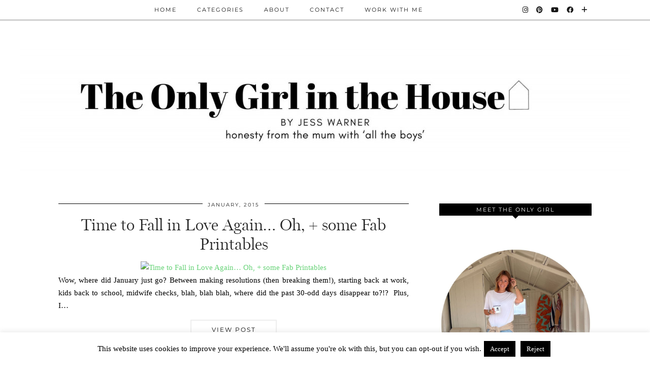

--- FILE ---
content_type: text/html; charset=UTF-8
request_url: https://www.theonlygirlinthehouse.com/tag/printable/
body_size: 16317
content:
<!DOCTYPE html>
<html lang="en-US">
<head>
	<meta charset="UTF-8">
	<meta name="viewport" content="width=device-width, initial-scale=1, maximum-scale=5">	<meta name='robots' content='index, follow, max-image-preview:large, max-snippet:-1, max-video-preview:-1' />

	<!-- This site is optimized with the Yoast SEO plugin v25.6 - https://yoast.com/wordpress/plugins/seo/ -->
	<title>printable Archives - The Only Girl in the House</title>
	<link rel="canonical" href="https://www.theonlygirlinthehouse.com/tag/printable/" />
	<meta property="og:locale" content="en_US" />
	<meta property="og:type" content="article" />
	<meta property="og:title" content="printable Archives - The Only Girl in the House" />
	<meta property="og:url" content="https://www.theonlygirlinthehouse.com/tag/printable/" />
	<meta property="og:site_name" content="The Only Girl in the House" />
	<meta name="twitter:card" content="summary_large_image" />
	<script type="application/ld+json" class="yoast-schema-graph">{"@context":"https://schema.org","@graph":[{"@type":"CollectionPage","@id":"https://www.theonlygirlinthehouse.com/tag/printable/","url":"https://www.theonlygirlinthehouse.com/tag/printable/","name":"printable Archives - The Only Girl in the House","isPartOf":{"@id":"https://www.theonlygirlinthehouse.com/#website"},"breadcrumb":{"@id":"https://www.theonlygirlinthehouse.com/tag/printable/#breadcrumb"},"inLanguage":"en-US"},{"@type":"BreadcrumbList","@id":"https://www.theonlygirlinthehouse.com/tag/printable/#breadcrumb","itemListElement":[{"@type":"ListItem","position":1,"name":"Home","item":"https://www.theonlygirlinthehouse.com/"},{"@type":"ListItem","position":2,"name":"printable"}]},{"@type":"WebSite","@id":"https://www.theonlygirlinthehouse.com/#website","url":"https://www.theonlygirlinthehouse.com/","name":"The Only Girl in the House","description":"Honesty from The Mum With All the Boys","potentialAction":[{"@type":"SearchAction","target":{"@type":"EntryPoint","urlTemplate":"https://www.theonlygirlinthehouse.com/?s={search_term_string}"},"query-input":{"@type":"PropertyValueSpecification","valueRequired":true,"valueName":"search_term_string"}}],"inLanguage":"en-US"}]}</script>
	<!-- / Yoast SEO plugin. -->


<link rel='dns-prefetch' href='//www.theonlygirlinthehouse.com' />
<link rel='dns-prefetch' href='//cdnjs.cloudflare.com' />
<link rel='dns-prefetch' href='//stats.wp.com' />
<link rel='dns-prefetch' href='//pipdigz.co.uk' />
<link rel='dns-prefetch' href='//fonts.bunny.net' />
<link rel="alternate" type="application/rss+xml" title="The Only Girl in the House &raquo; Feed" href="https://www.theonlygirlinthehouse.com/feed/" />
<link rel="alternate" type="application/rss+xml" title="The Only Girl in the House &raquo; Comments Feed" href="https://www.theonlygirlinthehouse.com/comments/feed/" />
<link rel="alternate" type="application/rss+xml" title="The Only Girl in the House &raquo; printable Tag Feed" href="https://www.theonlygirlinthehouse.com/tag/printable/feed/" />
<link rel='stylesheet' id='wp-block-library-css' href='https://www.theonlygirlinthehouse.com/wp-includes/css/dist/block-library/style.min.css?ver=6.6.4' type='text/css' media='all' />
<link rel='stylesheet' id='mediaelement-css' href='https://www.theonlygirlinthehouse.com/wp-includes/js/mediaelement/mediaelementplayer-legacy.min.css?ver=4.2.17' type='text/css' media='all' />
<link rel='stylesheet' id='wp-mediaelement-css' href='https://www.theonlygirlinthehouse.com/wp-includes/js/mediaelement/wp-mediaelement.min.css?ver=6.6.4' type='text/css' media='all' />
<style id='jetpack-sharing-buttons-style-inline-css' type='text/css'>
.jetpack-sharing-buttons__services-list{display:flex;flex-direction:row;flex-wrap:wrap;gap:0;list-style-type:none;margin:5px;padding:0}.jetpack-sharing-buttons__services-list.has-small-icon-size{font-size:12px}.jetpack-sharing-buttons__services-list.has-normal-icon-size{font-size:16px}.jetpack-sharing-buttons__services-list.has-large-icon-size{font-size:24px}.jetpack-sharing-buttons__services-list.has-huge-icon-size{font-size:36px}@media print{.jetpack-sharing-buttons__services-list{display:none!important}}.editor-styles-wrapper .wp-block-jetpack-sharing-buttons{gap:0;padding-inline-start:0}ul.jetpack-sharing-buttons__services-list.has-background{padding:1.25em 2.375em}
</style>
<style id='classic-theme-styles-inline-css' type='text/css'>
/*! This file is auto-generated */
.wp-block-button__link{color:#fff;background-color:#32373c;border-radius:9999px;box-shadow:none;text-decoration:none;padding:calc(.667em + 2px) calc(1.333em + 2px);font-size:1.125em}.wp-block-file__button{background:#32373c;color:#fff;text-decoration:none}
</style>
<style id='global-styles-inline-css' type='text/css'>
:root{--wp--preset--aspect-ratio--square: 1;--wp--preset--aspect-ratio--4-3: 4/3;--wp--preset--aspect-ratio--3-4: 3/4;--wp--preset--aspect-ratio--3-2: 3/2;--wp--preset--aspect-ratio--2-3: 2/3;--wp--preset--aspect-ratio--16-9: 16/9;--wp--preset--aspect-ratio--9-16: 9/16;--wp--preset--color--black: #000000;--wp--preset--color--cyan-bluish-gray: #abb8c3;--wp--preset--color--white: #ffffff;--wp--preset--color--pale-pink: #f78da7;--wp--preset--color--vivid-red: #cf2e2e;--wp--preset--color--luminous-vivid-orange: #ff6900;--wp--preset--color--luminous-vivid-amber: #fcb900;--wp--preset--color--light-green-cyan: #7bdcb5;--wp--preset--color--vivid-green-cyan: #00d084;--wp--preset--color--pale-cyan-blue: #8ed1fc;--wp--preset--color--vivid-cyan-blue: #0693e3;--wp--preset--color--vivid-purple: #9b51e0;--wp--preset--gradient--vivid-cyan-blue-to-vivid-purple: linear-gradient(135deg,rgba(6,147,227,1) 0%,rgb(155,81,224) 100%);--wp--preset--gradient--light-green-cyan-to-vivid-green-cyan: linear-gradient(135deg,rgb(122,220,180) 0%,rgb(0,208,130) 100%);--wp--preset--gradient--luminous-vivid-amber-to-luminous-vivid-orange: linear-gradient(135deg,rgba(252,185,0,1) 0%,rgba(255,105,0,1) 100%);--wp--preset--gradient--luminous-vivid-orange-to-vivid-red: linear-gradient(135deg,rgba(255,105,0,1) 0%,rgb(207,46,46) 100%);--wp--preset--gradient--very-light-gray-to-cyan-bluish-gray: linear-gradient(135deg,rgb(238,238,238) 0%,rgb(169,184,195) 100%);--wp--preset--gradient--cool-to-warm-spectrum: linear-gradient(135deg,rgb(74,234,220) 0%,rgb(151,120,209) 20%,rgb(207,42,186) 40%,rgb(238,44,130) 60%,rgb(251,105,98) 80%,rgb(254,248,76) 100%);--wp--preset--gradient--blush-light-purple: linear-gradient(135deg,rgb(255,206,236) 0%,rgb(152,150,240) 100%);--wp--preset--gradient--blush-bordeaux: linear-gradient(135deg,rgb(254,205,165) 0%,rgb(254,45,45) 50%,rgb(107,0,62) 100%);--wp--preset--gradient--luminous-dusk: linear-gradient(135deg,rgb(255,203,112) 0%,rgb(199,81,192) 50%,rgb(65,88,208) 100%);--wp--preset--gradient--pale-ocean: linear-gradient(135deg,rgb(255,245,203) 0%,rgb(182,227,212) 50%,rgb(51,167,181) 100%);--wp--preset--gradient--electric-grass: linear-gradient(135deg,rgb(202,248,128) 0%,rgb(113,206,126) 100%);--wp--preset--gradient--midnight: linear-gradient(135deg,rgb(2,3,129) 0%,rgb(40,116,252) 100%);--wp--preset--font-size--small: 13px;--wp--preset--font-size--medium: 20px;--wp--preset--font-size--large: 36px;--wp--preset--font-size--x-large: 42px;--wp--preset--spacing--20: 0.44rem;--wp--preset--spacing--30: 0.67rem;--wp--preset--spacing--40: 1rem;--wp--preset--spacing--50: 1.5rem;--wp--preset--spacing--60: 2.25rem;--wp--preset--spacing--70: 3.38rem;--wp--preset--spacing--80: 5.06rem;--wp--preset--shadow--natural: 6px 6px 9px rgba(0, 0, 0, 0.2);--wp--preset--shadow--deep: 12px 12px 50px rgba(0, 0, 0, 0.4);--wp--preset--shadow--sharp: 6px 6px 0px rgba(0, 0, 0, 0.2);--wp--preset--shadow--outlined: 6px 6px 0px -3px rgba(255, 255, 255, 1), 6px 6px rgba(0, 0, 0, 1);--wp--preset--shadow--crisp: 6px 6px 0px rgba(0, 0, 0, 1);}:where(.is-layout-flex){gap: 0.5em;}:where(.is-layout-grid){gap: 0.5em;}body .is-layout-flex{display: flex;}.is-layout-flex{flex-wrap: wrap;align-items: center;}.is-layout-flex > :is(*, div){margin: 0;}body .is-layout-grid{display: grid;}.is-layout-grid > :is(*, div){margin: 0;}:where(.wp-block-columns.is-layout-flex){gap: 2em;}:where(.wp-block-columns.is-layout-grid){gap: 2em;}:where(.wp-block-post-template.is-layout-flex){gap: 1.25em;}:where(.wp-block-post-template.is-layout-grid){gap: 1.25em;}.has-black-color{color: var(--wp--preset--color--black) !important;}.has-cyan-bluish-gray-color{color: var(--wp--preset--color--cyan-bluish-gray) !important;}.has-white-color{color: var(--wp--preset--color--white) !important;}.has-pale-pink-color{color: var(--wp--preset--color--pale-pink) !important;}.has-vivid-red-color{color: var(--wp--preset--color--vivid-red) !important;}.has-luminous-vivid-orange-color{color: var(--wp--preset--color--luminous-vivid-orange) !important;}.has-luminous-vivid-amber-color{color: var(--wp--preset--color--luminous-vivid-amber) !important;}.has-light-green-cyan-color{color: var(--wp--preset--color--light-green-cyan) !important;}.has-vivid-green-cyan-color{color: var(--wp--preset--color--vivid-green-cyan) !important;}.has-pale-cyan-blue-color{color: var(--wp--preset--color--pale-cyan-blue) !important;}.has-vivid-cyan-blue-color{color: var(--wp--preset--color--vivid-cyan-blue) !important;}.has-vivid-purple-color{color: var(--wp--preset--color--vivid-purple) !important;}.has-black-background-color{background-color: var(--wp--preset--color--black) !important;}.has-cyan-bluish-gray-background-color{background-color: var(--wp--preset--color--cyan-bluish-gray) !important;}.has-white-background-color{background-color: var(--wp--preset--color--white) !important;}.has-pale-pink-background-color{background-color: var(--wp--preset--color--pale-pink) !important;}.has-vivid-red-background-color{background-color: var(--wp--preset--color--vivid-red) !important;}.has-luminous-vivid-orange-background-color{background-color: var(--wp--preset--color--luminous-vivid-orange) !important;}.has-luminous-vivid-amber-background-color{background-color: var(--wp--preset--color--luminous-vivid-amber) !important;}.has-light-green-cyan-background-color{background-color: var(--wp--preset--color--light-green-cyan) !important;}.has-vivid-green-cyan-background-color{background-color: var(--wp--preset--color--vivid-green-cyan) !important;}.has-pale-cyan-blue-background-color{background-color: var(--wp--preset--color--pale-cyan-blue) !important;}.has-vivid-cyan-blue-background-color{background-color: var(--wp--preset--color--vivid-cyan-blue) !important;}.has-vivid-purple-background-color{background-color: var(--wp--preset--color--vivid-purple) !important;}.has-black-border-color{border-color: var(--wp--preset--color--black) !important;}.has-cyan-bluish-gray-border-color{border-color: var(--wp--preset--color--cyan-bluish-gray) !important;}.has-white-border-color{border-color: var(--wp--preset--color--white) !important;}.has-pale-pink-border-color{border-color: var(--wp--preset--color--pale-pink) !important;}.has-vivid-red-border-color{border-color: var(--wp--preset--color--vivid-red) !important;}.has-luminous-vivid-orange-border-color{border-color: var(--wp--preset--color--luminous-vivid-orange) !important;}.has-luminous-vivid-amber-border-color{border-color: var(--wp--preset--color--luminous-vivid-amber) !important;}.has-light-green-cyan-border-color{border-color: var(--wp--preset--color--light-green-cyan) !important;}.has-vivid-green-cyan-border-color{border-color: var(--wp--preset--color--vivid-green-cyan) !important;}.has-pale-cyan-blue-border-color{border-color: var(--wp--preset--color--pale-cyan-blue) !important;}.has-vivid-cyan-blue-border-color{border-color: var(--wp--preset--color--vivid-cyan-blue) !important;}.has-vivid-purple-border-color{border-color: var(--wp--preset--color--vivid-purple) !important;}.has-vivid-cyan-blue-to-vivid-purple-gradient-background{background: var(--wp--preset--gradient--vivid-cyan-blue-to-vivid-purple) !important;}.has-light-green-cyan-to-vivid-green-cyan-gradient-background{background: var(--wp--preset--gradient--light-green-cyan-to-vivid-green-cyan) !important;}.has-luminous-vivid-amber-to-luminous-vivid-orange-gradient-background{background: var(--wp--preset--gradient--luminous-vivid-amber-to-luminous-vivid-orange) !important;}.has-luminous-vivid-orange-to-vivid-red-gradient-background{background: var(--wp--preset--gradient--luminous-vivid-orange-to-vivid-red) !important;}.has-very-light-gray-to-cyan-bluish-gray-gradient-background{background: var(--wp--preset--gradient--very-light-gray-to-cyan-bluish-gray) !important;}.has-cool-to-warm-spectrum-gradient-background{background: var(--wp--preset--gradient--cool-to-warm-spectrum) !important;}.has-blush-light-purple-gradient-background{background: var(--wp--preset--gradient--blush-light-purple) !important;}.has-blush-bordeaux-gradient-background{background: var(--wp--preset--gradient--blush-bordeaux) !important;}.has-luminous-dusk-gradient-background{background: var(--wp--preset--gradient--luminous-dusk) !important;}.has-pale-ocean-gradient-background{background: var(--wp--preset--gradient--pale-ocean) !important;}.has-electric-grass-gradient-background{background: var(--wp--preset--gradient--electric-grass) !important;}.has-midnight-gradient-background{background: var(--wp--preset--gradient--midnight) !important;}.has-small-font-size{font-size: var(--wp--preset--font-size--small) !important;}.has-medium-font-size{font-size: var(--wp--preset--font-size--medium) !important;}.has-large-font-size{font-size: var(--wp--preset--font-size--large) !important;}.has-x-large-font-size{font-size: var(--wp--preset--font-size--x-large) !important;}
:where(.wp-block-post-template.is-layout-flex){gap: 1.25em;}:where(.wp-block-post-template.is-layout-grid){gap: 1.25em;}
:where(.wp-block-columns.is-layout-flex){gap: 2em;}:where(.wp-block-columns.is-layout-grid){gap: 2em;}
:root :where(.wp-block-pullquote){font-size: 1.5em;line-height: 1.6;}
</style>
<link rel='stylesheet' id='cookie-law-info-css' href='https://www.theonlygirlinthehouse.com/wp-content/plugins/cookie-law-info/legacy/public/css/cookie-law-info-public.css?ver=3.3.9.1' type='text/css' media='all' />
<link rel='stylesheet' id='cookie-law-info-gdpr-css' href='https://www.theonlygirlinthehouse.com/wp-content/plugins/cookie-law-info/legacy/public/css/cookie-law-info-gdpr.css?ver=3.3.9.1' type='text/css' media='all' />
<link rel='stylesheet' id='mc4wp-form-basic-css' href='https://www.theonlygirlinthehouse.com/wp-content/plugins/mailchimp-for-wp/assets/css/form-basic.css?ver=4.11.1' type='text/css' media='all' />
<link rel='stylesheet' id='p3-core-responsive-css' href='https://pipdigz.co.uk/p3/css/core_resp.css' type='text/css' media='all' />
<link rel='stylesheet' id='pipdig-style-css' href='https://www.theonlygirlinthehouse.com/wp-content/themes/pipdig-venture/style.css?ver=1726573671' type='text/css' media='all' />
<link rel='stylesheet' id='pipdig-responsive-css' href='https://www.theonlygirlinthehouse.com/wp-content/themes/pipdig-venture/css/responsive.css?ver=1726573671' type='text/css' media='all' />
<link rel='stylesheet' id='pipdig-fonts-css' href='https://fonts.bunny.net/css?family=Vidaloka|Montserrat' type='text/css' media='all' />
<script type="text/javascript" src="https://www.theonlygirlinthehouse.com/wp-includes/js/jquery/jquery.min.js?ver=3.7.1" id="jquery-core-js"></script>
<script type="text/javascript" src="https://www.theonlygirlinthehouse.com/wp-includes/js/jquery/jquery-migrate.min.js?ver=3.4.1" id="jquery-migrate-js"></script>
<script type="text/javascript" id="cookie-law-info-js-extra">
/* <![CDATA[ */
var Cli_Data = {"nn_cookie_ids":[],"cookielist":[],"non_necessary_cookies":[],"ccpaEnabled":"","ccpaRegionBased":"","ccpaBarEnabled":"","strictlyEnabled":["necessary","obligatoire"],"ccpaType":"gdpr","js_blocking":"","custom_integration":"","triggerDomRefresh":"","secure_cookies":""};
var cli_cookiebar_settings = {"animate_speed_hide":"500","animate_speed_show":"500","background":"#FFF","border":"#b1a6a6c2","border_on":"","button_1_button_colour":"#000","button_1_button_hover":"#000000","button_1_link_colour":"#fff","button_1_as_button":"1","button_1_new_win":"","button_2_button_colour":"#333","button_2_button_hover":"#292929","button_2_link_colour":"#444","button_2_as_button":"","button_2_hidebar":"","button_3_button_colour":"#000","button_3_button_hover":"#000000","button_3_link_colour":"#fff","button_3_as_button":"1","button_3_new_win":"","button_4_button_colour":"#000","button_4_button_hover":"#000000","button_4_link_colour":"#62a329","button_4_as_button":"","button_7_button_colour":"#61a229","button_7_button_hover":"#4e8221","button_7_link_colour":"#fff","button_7_as_button":"1","button_7_new_win":"","font_family":"inherit","header_fix":"","notify_animate_hide":"1","notify_animate_show":"","notify_div_id":"#cookie-law-info-bar","notify_position_horizontal":"right","notify_position_vertical":"bottom","scroll_close":"","scroll_close_reload":"","accept_close_reload":"","reject_close_reload":"","showagain_tab":"","showagain_background":"#fff","showagain_border":"#000","showagain_div_id":"#cookie-law-info-again","showagain_x_position":"100px","text":"#000","show_once_yn":"","show_once":"10000","logging_on":"","as_popup":"","popup_overlay":"1","bar_heading_text":"","cookie_bar_as":"banner","popup_showagain_position":"bottom-right","widget_position":"left"};
var log_object = {"ajax_url":"https:\/\/www.theonlygirlinthehouse.com\/wp-admin\/admin-ajax.php"};
/* ]]> */
</script>
<script type="text/javascript" src="https://www.theonlygirlinthehouse.com/wp-content/plugins/cookie-law-info/legacy/public/js/cookie-law-info-public.js?ver=3.3.9.1" id="cookie-law-info-js"></script>
<link rel="https://api.w.org/" href="https://www.theonlygirlinthehouse.com/wp-json/" /><link rel="alternate" title="JSON" type="application/json" href="https://www.theonlygirlinthehouse.com/wp-json/wp/v2/tags/102" /><link rel="EditURI" type="application/rsd+xml" title="RSD" href="https://www.theonlygirlinthehouse.com/xmlrpc.php?rsd" />
<meta name="generator" content="WordPress 6.6.4" />
	<style>img#wpstats{display:none}</style>
				<!--noptimize-->
		<style>
		.p3_instagram_post{width:12.5%}
				@media only screen and (max-width: 719px) {
			.p3_instagram_post {
				width: 25%;
			}
		}
				</style>
		<!--/noptimize-->
		<!--noptimize--> <!-- Cust --> <style>.site-top,.menu-bar ul ul,.slicknav_menu,.site-footer,.social-footer-outer, .pipdig_navbar_search input, .p3_instagram_footer_title_bar {background:#ffffff}.menu-bar ul li a,.slicknav_brand,.slicknav_brand a,.slicknav_nav a,.slicknav_menu .slicknav_menutxt,.site-footer,.site-footer a,.social-footer, .social-footer a, .pipdig_navbar_search input, .p3_instagram_footer_title_bar a, .p3_instagram_footer_title_bar a:hover, .p3_instagram_footer_title_bar a:focus, .p3_instagram_footer_title_bar a:visited {color:#000000}.pipdig_navbar_search input::-webkit-input-placeholder {color:#000000}.pipdig_navbar_search input:-moz-placeholder {color:#000000}.pipdig_navbar_search input::-moz-placeholder {color:#000000}.pipdig_navbar_search input:-ms-input-placeholder {color:#000000}.menu-bar ul li a:hover,.menu-bar ul ul li > a:hover,.menu-bar ul ul li:hover > a{color:#d1d1d1}.entry-title a:hover,#pipdig_full_width_slider h2 a:hover{color:#d1d1d1}a,.site-main .post-navigation a{color:#69d379}.socialz a:hover, #p3_social_sidebar a:hover{color:#000000}body {font-size:15px}.site-title {font-size:50px}@media only screen and (max-width:769px){.site-title {font-size:40px;font-size:9vw}}#p3_feature_header .widget-title, #header-1-widget-section .widget-title {text-transform: none}h1, h2, h3, h4, h5, h6, .p_post_titles_font, .slide-h2, .holly_large_slider_panel h2, .entry-title,.page-title,.pipdig_p3_related_title a, .entry-content .pipdig_p3_related_posts h3, .pipdig_p3_related_posts h3, .p3_popular_posts_widget h4, .comment-reply-title {font-style:normal}</style> <!-- /Cust --> <!--/noptimize--><style>.mc4wp-checkbox-wp-comment-form{clear:both;width:auto;display:block;position:static}.mc4wp-checkbox-wp-comment-form input{float:none;vertical-align:middle;-webkit-appearance:checkbox;width:auto;max-width:21px;margin:0 6px 0 0;padding:0;position:static;display:inline-block!important}.mc4wp-checkbox-wp-comment-form label{float:none;cursor:pointer;width:auto;margin:0 0 16px;display:block;position:static}</style><link rel="icon" href="https://www.theonlygirlinthehouse.com/wp-content/uploads/2020/06/cropped-cropped-venture-header-1-1-1-32x32.jpg" sizes="32x32" />
<link rel="icon" href="https://www.theonlygirlinthehouse.com/wp-content/uploads/2020/06/cropped-cropped-venture-header-1-1-1-192x192.jpg" sizes="192x192" />
<link rel="apple-touch-icon" href="https://www.theonlygirlinthehouse.com/wp-content/uploads/2020/06/cropped-cropped-venture-header-1-1-1-180x180.jpg" />
<meta name="msapplication-TileImage" content="https://www.theonlygirlinthehouse.com/wp-content/uploads/2020/06/cropped-cropped-venture-header-1-1-1-270x270.jpg" />
	<!-- p3 header customizer START -->
	<style>
	.site-header .container {
		max-width: 100%;
		padding-left: 0;
		padding-right: 0;
	}
	</style>
	<!-- p3 header customizer END -->
		</head>

<body data-rsssl=1 class="archive tag tag-printable tag-102 pipdig_sidebar_active">

		
	
	<header class="site-header nopin">
		<div class="clearfix container">
			<div class="site-branding">
					<div class="site-title">
				<a href="https://www.theonlygirlinthehouse.com/" title="The Only Girl in the House" rel="home">
					<img data-pin-nopin="true" src="https://www.theonlygirlinthehouse.com/wp-content/uploads/2024/09/the-only-girl-in-the-house-blog-image-words-only-header_jpg.jpg" alt="The Only Girl in the House" />
				</a>
			</div>
		
							</div>
		</div>
	</header><!-- .site-header -->

	<div class="site-top">
						<div class="clearfix container">
			<nav class="site-menu">
				<div class="clearfix menu-bar"><ul id="menu-menu-1" class="menu"><li id="menu-item-3602" class="menu-item menu-item-type-custom menu-item-object-custom menu-item-3602"><a href="/">Home</a></li>
<li id="menu-item-3603" class="menu-item menu-item-type-custom menu-item-object-custom menu-item-has-children menu-item-3603"><a href="#">Categories</a>
<ul class="sub-menu">
	<li id="menu-item-3604" class="menu-item menu-item-type-taxonomy menu-item-object-category menu-item-3604"><a href="https://www.theonlygirlinthehouse.com/category/family-life/">Family Life</a></li>
	<li id="menu-item-3800" class="menu-item menu-item-type-taxonomy menu-item-object-category menu-item-3800"><a href="https://www.theonlygirlinthehouse.com/category/neurodiverse-family/">Neurodiversity &amp; Us</a></li>
	<li id="menu-item-3605" class="menu-item menu-item-type-taxonomy menu-item-object-category menu-item-3605"><a href="https://www.theonlygirlinthehouse.com/category/family-interiors/">Family Home &amp; Interiors</a></li>
	<li id="menu-item-3607" class="menu-item menu-item-type-taxonomy menu-item-object-category menu-item-3607"><a href="https://www.theonlygirlinthehouse.com/category/family-travels/">Family Travels</a></li>
	<li id="menu-item-3608" class="menu-item menu-item-type-taxonomy menu-item-object-category menu-item-3608"><a href="https://www.theonlygirlinthehouse.com/category/mumdrobe/">Fashion</a></li>
	<li id="menu-item-3801" class="menu-item menu-item-type-taxonomy menu-item-object-category menu-item-3801"><a href="https://www.theonlygirlinthehouse.com/category/the-only-girl-guide/">The Only Girl Guide</a></li>
</ul>
</li>
<li id="menu-item-3610" class="menu-item menu-item-type-post_type menu-item-object-page menu-item-3610"><a href="https://www.theonlygirlinthehouse.com/about/">About</a></li>
<li id="menu-item-3611" class="menu-item menu-item-type-post_type menu-item-object-page menu-item-3611"><a href="https://www.theonlygirlinthehouse.com/contact/">Contact</a></li>
<li id="menu-item-3612" class="menu-item menu-item-type-post_type menu-item-object-page menu-item-3612"><a href="https://www.theonlygirlinthehouse.com/sponsor-pr/">Work With Me</a></li>
<li class="socialz top-socialz"><a href="https://www.instagram.com/theonlygirlinthehouse/" target="_blank" rel="nofollow noopener" aria-label="Instagram" title="Instagram"><i class="pipdigicons pipdigicons_fab pipdigicons-instagram"></i></a><a href="https://uk.pinterest.com/OGITH/" target="_blank" rel="nofollow noopener" aria-label="Pinterest" title="Pinterest"><i class="pipdigicons pipdigicons_fab pipdigicons-pinterest"></i></a><a href="https://www.youtube.com/c/theonlygirlinthehouseblog" target="_blank" rel="nofollow noopener" aria-label="YouTube" title="YouTube"><i class="pipdigicons pipdigicons_fab pipdigicons-youtube"></i></a><a href="https://www.facebook.com/Theonlygirlinthehouse/" target="_blank" rel="nofollow noopener" aria-label="Facebook" title="Facebook"><i class="pipdigicons pipdigicons_fab pipdigicons-facebook"></i></a><a href="https://www.bloglovin.com/blogs/only-girl-in-house-13779051" target="_blank" rel="nofollow noopener" aria-label="Bloglovin" title="Bloglovin"><i class="pipdigicons pipdigicons-plus"></i></a></li></ul></div>			</nav><!-- .site-menu -->
    	</div>
					</div><!-- .site-top -->
	
	
		
	<div class="site-main">
	
		
				
			
		<div class="clearfix container">
		
			
						
			
	<div class="row">
	
			
		<div id="content" class="col-sm-8 content-area">
		
				
		
				
				
								
											<article id="post-143" class="clearfix post-143 post type-post status-publish format-standard hentry category-things-we-love tag-agenda tag-black tag-blog tag-calendar tag-clipboard tag-design tag-design-sponge tag-desk tag-diary tag-diy tag-font tag-free tag-gold tag-graphics tag-guide tag-home tag-how-to tag-interiors tag-office tag-paper tag-pink tag-printable tag-project tag-stationary tag-white">
	
	<header class="entry-header">
		<div class="entry-meta">
			<span class="date-bar-white-bg">
			
				<span class="vcard author show-author">
					<span class="fn">
						<a href="https://www.theonlygirlinthehouse.com/author/jess/" title="Posts by Jess" rel="author">Jess</a>					</span>
					<span class="show-author"></span>
				</span>
				
									<span class="entry-date updated">
						<time datetime="2015-01">January, 2015</time>
					</span>
								
								
								
			</span>
		</div>
		<h2 class="entry-title p_post_titles_font"><a href="https://www.theonlygirlinthehouse.com/time-to-fall-in-love-again-oh-some-fab-printables/" rel="bookmark">Time to Fall in Love Again&#8230; Oh, + some Fab Printables</a></h2>
	</header><!-- .entry-header -->

			<div class="entry-summary">
		
						
			<div class="textalign-center">
				<a href="https://www.theonlygirlinthehouse.com/time-to-fall-in-love-again-oh-some-fab-printables/" title="Time to Fall in Love Again&#8230; Oh, + some Fab Printables" >
					<img src="https://og-temp.billydawson.co.uk/wp-content/uploads/2015/01/free-printable-2015-calendar.jpg" data-pin-description="Time to Fall in Love Again&#8230; Oh, + some Fab Printables" data-p3-pin-link="https://www.theonlygirlinthehouse.com/time-to-fall-in-love-again-oh-some-fab-printables/" alt="Time to Fall in Love Again&#8230; Oh, + some Fab Printables" />				</a>
			</div>
			
			<p style="margin: 0">Wow, where did January just go? Between making resolutions (then breaking them!), starting back at work, kids back to school, midwife checks, blah, blah blah, where did the past 30-odd days disappear to?!? &nbsp;Plus, I&hellip;</p>			
						
			<a class="more-link" href="https://www.theonlygirlinthehouse.com/time-to-fall-in-love-again-oh-some-fab-printables/">View Post</a>
			
					<!--noptimize-->
		<script type="application/ld+json">
		{
			"@context": "https://schema.org", 
			"@type": "BlogPosting",
			"headline": "Time to Fall in Love Again&#8230; Oh, + some Fab Printables",
			"image": {
				"@type": "imageObject",
				"url": "https://pipdigz.co.uk/p3/img/placeholder-square.png",
				"height": "500",
				"width": "500"
			},
			"publisher": {
				"@type": "Organization",
				"name": "The Only Girl in the House",
				"logo": {
					"@type": "imageObject",
					"url": "https://pipdigz.co.uk/p3/img/placeholder-publisher.png"
				}
			},
			"mainEntityOfPage": "https://www.theonlygirlinthehouse.com/time-to-fall-in-love-again-oh-some-fab-printables/",
			"url": "https://www.theonlygirlinthehouse.com/time-to-fall-in-love-again-oh-some-fab-printables/",
			"datePublished": "2015-01-27",
			"dateModified": "2015-01-27",
			"description": "2015 Free Printable Calenders Agendas Diaries",
			"articleBody": "Wow, where did January just go? Between making resolutions (then breaking them!), starting back at work, kids back to school, midwife checks, blah, blah blah, where did the past 30-odd days disappear to?!? &nbsp;Plus, I&hellip;",
			"author": {
				"@type": "Person",
				"name": "Jess"
			}
		}
		</script>
		<!--/noptimize-->
				
		</div><!-- .entry-summary -->
	
	<footer class="entry-meta entry-footer">
		
			<div class="addthis_toolbox"><span class="p3_share_title">Share: </span><a href="https://www.facebook.com/sharer.php?u=https://www.theonlygirlinthehouse.com/time-to-fall-in-love-again-oh-some-fab-printables/" target="_blank" rel="nofollow noopener" aria-label="Share on Facebook" title="Share on Facebook"><i class="pipdigicons pipdigicons_fab pipdigicons-facebook" aria-hidden="true"></i></a><a href="https://twitter.com/share?url=https://www.theonlygirlinthehouse.com/time-to-fall-in-love-again-oh-some-fab-printables/&#038;text=Time+to+Fall+in+Love+Again%E2%80%A6+Oh%2C+%2B+some+Fab+Printables&#038;via=onlygirlintheh" target="_blank" rel="nofollow noopener" aria-label="Share on Twitter/X" title="Share on Twitter/X"><i class="pipdigicons pipdigicons_fab pipdigicons-x-twitter" aria-hidden="true"></i></a><a href="https://pinterest.com/pin/create/link/?url=https://www.theonlygirlinthehouse.com/time-to-fall-in-love-again-oh-some-fab-printables/&#038;media=https://og-temp.billydawson.co.uk/wp-content/uploads/2015/01/free-printable-2015-calendar.jpg&#038;description=Time+to+Fall+in+Love+Again%E2%80%A6+Oh%2C+%2B+some+Fab+Printables" target="_blank" rel="nofollow noopener" aria-label="Share on Pinterest" title="Share on Pinterest"><i class="pipdigicons pipdigicons_fab pipdigicons-pinterest" aria-hidden="true"></i></a></div>			
							<span class="commentz"><a href="https://www.theonlygirlinthehouse.com/time-to-fall-in-love-again-oh-some-fab-printables/#respond" data-disqus-url="https://www.theonlygirlinthehouse.com/time-to-fall-in-love-again-oh-some-fab-printables/">Leave a comment</a></span>
						
		
	</footer><!-- .entry-footer -->
<!-- #post-143 --></article>

					
										
							
						
			<div class="clearfix"></div>
			<div class="next-prev-hider"></div>
			
				
		
		</div><!-- .content-area -->

		
	<div class="col-sm-4 site-sidebar nopin" role="complementary">
		<aside id="pipdig_image_widget-3" class="widget pipdig_image_widget"><h3 class="widget-title">Meet The Only Girl</h3><div class="p3_image_widget_wrapper" style="position:relative"><a href="/about/" ><img src="https://og-temp.billydawson.co.uk/wp-content/uploads/2020/06/venture-feature-1.jpg" class="nopin " alt="" data-pin-nopin="true"  /></a><a href="/about/" ></a></div></aside><aside id="pipdig_image_widget-4" class="widget pipdig_image_widget"><div class="p3_image_widget_wrapper" style="position:relative"><a href="https://www.theonlygirlinthehouse.com/about/" target="_blank"><img src="https://www.theonlygirlinthehouse.com/wp-content/uploads/2024/09/side-bar-widget-photo-800-by-800-circle.jpg" class="nopin " alt="" data-pin-nopin="true"  /></a><a href="https://www.theonlygirlinthehouse.com/about/" target="_blank"></a></div></aside><aside id="text-3" class="widget widget_text">			<div class="textwidget"><p>Jess Warner &#8211; award-winning digital content creator. Sharing the life of a blended family with 5 boys/young men, honesty from the front lines of parenting teens and a neurodivergent child. I can mostly be found at a carboot sale, at our beach hut, on the football sidelines, or trying a new crafting hobby.</p>
</div>
		</aside><aside id="pipdig_widget_social_icons-3" class="widget pipdig_widget_social_icons"><div class="socialz pipdig_socialz_2"><a href="https://www.instagram.com/theonlygirlinthehouse/" target="_blank" rel="nofollow noopener" aria-label="instagram" title="instagram" class="pipdig_socialz_widget_instagram"><i class="pipdigicons pipdigicons_fab pipdigicons-instagram" aria-hidden="true"></i><br /><span>Instagram</span></a><a href="https://uk.pinterest.com/OGITH/" target="_blank" rel="nofollow noopener" aria-label="pinterest" title="pinterest" class="pipdig_socialz_widget_pinterest"><i class="pipdigicons pipdigicons_fab pipdigicons-pinterest" aria-hidden="true"></i><br /><span>Pinterest</span></a><a href="mailto:thegirl@onlygirlblog.co.uk" class="pipdig_socialz_widget_email"><i class="pipdigicons pipdigicons-envelope" aria-hidden="true" class="pipdig_socialz_widget_email"></i><br /><span>Email</span></a></div></aside><aside id="pipdig_widget_instagram-3" class="widget pipdig_widget_instagram"><h3 class="widget-title">Instagram</h3>			<div id="p3_instagram_widget_11983991" class="p3_instagram_widget">
			<!--noptimize-->
			<style>
				#p3_instagram_widget_11983991 .p3_instagram_post {
					width: 50%;
					border: 2px solid #fff				}
			</style>
			<!--/noptimize-->
							<a href="https://www.instagram.com/reel/DTvlwjdDC5b/" class="p3_instagram_post " style="background-image:url(https://scontent.cdninstagram.com/v/t51.82787-15/619822497_18556983199024141_4919882495191312356_n.jpg?stp=dst-jpg_e35_tt6&_nc_cat=109&ccb=7-5&_nc_sid=18de74&efg=eyJlZmdfdGFnIjoiQ0xJUFMuYmVzdF9pbWFnZV91cmxnZW4uQzMifQ%3D%3D&_nc_ohc=heGSLCj5qAMQ7kNvwGcNzcg&_nc_oc=Adlw_VvXanGdgSGb6CkGXqZ0TCkXGTRBhZ6w1D8BkwHpL0S3OIe_Yp7qW4Bx-zDZWXk&_nc_zt=23&_nc_ht=scontent.cdninstagram.com&edm=AM6HXa8EAAAA&_nc_gid=MMOT2ZwnNnf-b6GBnjTLAQ&oh=00_Afr43k5omBi1S8cfifttxvsgqlcOfoygDrR4AvJ67g7ITg&oe=69785D20);" rel="nofollow noopener" target="_blank" aria-label="Instagram">
					<img src="[data-uri]" class="p3_instagram_square" alt=""/>
					<div class="p3_instagram_post_overlay">
													<span class="p3_instagram_likes"><i class="pipdigicons pipdigicons-comment"></i> 176 &nbsp;
							<i class="pipdigicons pipdigicons-heart"></i> 2979</span>
											</div>
				</a>
							<a href="https://www.instagram.com/p/DTpOn3VDIFX/" class="p3_instagram_post " style="background-image:url(https://scontent.cdninstagram.com/v/t51.82787-15/618694163_18556399786024141_7169967580717138879_n.jpg?stp=dst-jpg_e35_tt6&_nc_cat=111&ccb=7-5&_nc_sid=18de74&efg=eyJlZmdfdGFnIjoiQ0FST1VTRUxfSVRFTS5iZXN0X2ltYWdlX3VybGdlbi5DMyJ9&_nc_ohc=CRLZRNvLt_QQ7kNvwHYLVhH&_nc_oc=AdkKFj5_D4NJvL_a__588mf7J2xWYS7EafqETI7TtQNVOQ2ufB680bLCAR6mxvb-H5Y&_nc_zt=23&_nc_ht=scontent.cdninstagram.com&edm=AM6HXa8EAAAA&_nc_gid=MMOT2ZwnNnf-b6GBnjTLAQ&oh=00_Afpk4yPcm8zrWDHeznGB0mv7yiZLHy59Zvj-6DDs4usS0g&oe=6978479B);" rel="nofollow noopener" target="_blank" aria-label="Instagram">
					<img src="[data-uri]" class="p3_instagram_square" alt=""/>
					<div class="p3_instagram_post_overlay">
													<span class="p3_instagram_likes"><i class="pipdigicons pipdigicons-comment"></i> 396 &nbsp;
							<i class="pipdigicons pipdigicons-heart"></i> 4882</span>
											</div>
				</a>
							<a href="https://www.instagram.com/reel/DTmivYHgK8W/" class="p3_instagram_post " style="background-image:url(https://scontent.cdninstagram.com/v/t51.82787-15/618099566_18556204984024141_7952744405573839825_n.jpg?stp=dst-jpg_e35_tt6&_nc_cat=105&ccb=7-5&_nc_sid=18de74&efg=eyJlZmdfdGFnIjoiQ0xJUFMuYmVzdF9pbWFnZV91cmxnZW4uQzMifQ%3D%3D&_nc_ohc=ASmUA85JK2wQ7kNvwFNXfnt&_nc_oc=AdmrWr5pNfQsiB3I05jNWSkxXLSgPLSqXIAbBDAAQg6LM5Tk3TC4tWqnadBuFsgWkDs&_nc_zt=23&_nc_ht=scontent.cdninstagram.com&edm=AM6HXa8EAAAA&_nc_gid=MMOT2ZwnNnf-b6GBnjTLAQ&oh=00_Afqm-WoOcmOq1_cf4tPocH8t1RbTyIuibPZnQhsB6dI7Mg&oe=69786698);" rel="nofollow noopener" target="_blank" aria-label="Instagram">
					<img src="[data-uri]" class="p3_instagram_square" alt=""/>
					<div class="p3_instagram_post_overlay">
													<span class="p3_instagram_likes"><i class="pipdigicons pipdigicons-comment"></i> 122 &nbsp;
							<i class="pipdigicons pipdigicons-heart"></i> 2696</span>
											</div>
				</a>
							<a href="https://www.instagram.com/p/DTXOEhdDLIx/" class="p3_instagram_post " style="background-image:url(https://scontent.cdninstagram.com/v/t51.82787-15/613581465_18555148834024141_2898260151882381634_n.jpg?stp=dst-jpg_e35_tt6&_nc_cat=106&ccb=7-5&_nc_sid=18de74&efg=eyJlZmdfdGFnIjoiQ0FST1VTRUxfSVRFTS5iZXN0X2ltYWdlX3VybGdlbi5DMyJ9&_nc_ohc=JPh1rsgMvG4Q7kNvwFRT2cz&_nc_oc=AdlBPUCkFYCq0--vRR0OeUg0xGI8WZmA6nUx7Qy0ZVyJHi-nAVqytkGKyLbzjTSkQzQ&_nc_zt=23&_nc_ht=scontent.cdninstagram.com&edm=AM6HXa8EAAAA&_nc_gid=MMOT2ZwnNnf-b6GBnjTLAQ&oh=00_AfprBVSTatGB1CuEz_foD9arJW2ScalAwJZl0pk4wiJu9w&oe=6978668B);" rel="nofollow noopener" target="_blank" aria-label="Instagram">
					<img src="[data-uri]" class="p3_instagram_square" alt=""/>
					<div class="p3_instagram_post_overlay">
													<span class="p3_instagram_likes"><i class="pipdigicons pipdigicons-comment"></i> 303 &nbsp;
							<i class="pipdigicons pipdigicons-heart"></i> 3941</span>
											</div>
				</a>
						</div>
			<div class="clearfix"></div>
			</aside><aside id="pipdig_widget_pinterest-3" class="widget pipdig_widget_pinterest"><h3 class="widget-title">Pinterest</h3>				<div id="p3_pinterest_widget_887777510" class="p3_pinterest_widget">
				<style>
					#p3_pinterest_widget_887777510 .p3_pinterest_post {
						width: 50%;
						border: 2px solid #fff					}
				</style>
									<a href="https://pinterest.com/OGITH" class="p3_pinterest_post " style="background-image:url(https://i.pinimg.com/736x/2c/2e/6a/2c2e6a07cd07afdd36d15f7169cc99a4.jpg);" rel="nofollow noopener" target="_blank" aria-label="Pinterest">
						<img src="[data-uri]" class="p3_invisible skip-lazy" alt=""/>
					</a>
									<a href="https://pinterest.com/OGITH" class="p3_pinterest_post " style="background-image:url(https://i.pinimg.com/736x/2a/da/38/2ada38d207511cf24f29da695eafd7a6.jpg);" rel="nofollow noopener" target="_blank" aria-label="Pinterest">
						<img src="[data-uri]" class="p3_invisible skip-lazy" alt=""/>
					</a>
									<a href="https://pinterest.com/OGITH" class="p3_pinterest_post " style="background-image:url(https://i.pinimg.com/736x/b0/8c/86/b08c864e08b97a6ad4b407f61d744cf9.jpg);" rel="nofollow noopener" target="_blank" aria-label="Pinterest">
						<img src="[data-uri]" class="p3_invisible skip-lazy" alt=""/>
					</a>
									<a href="https://pinterest.com/OGITH" class="p3_pinterest_post " style="background-image:url(https://i.pinimg.com/736x/5b/0f/86/5b0f8683e3719e41952b6fb8aadd8575.jpg);" rel="nofollow noopener" target="_blank" aria-label="Pinterest">
						<img src="[data-uri]" class="p3_invisible skip-lazy" alt=""/>
					</a>
								<div class="clearfix"></div>
				</div>
				</aside><aside id="mc4wp_form_widget-3" class="widget widget_mc4wp_form_widget"><h3 class="widget-title">Subscribe</h3><script>(function() {
	window.mc4wp = window.mc4wp || {
		listeners: [],
		forms: {
			on: function(evt, cb) {
				window.mc4wp.listeners.push(
					{
						event   : evt,
						callback: cb
					}
				);
			}
		}
	}
})();
</script><!-- Mailchimp for WordPress v4.11.1 - https://wordpress.org/plugins/mailchimp-for-wp/ --><form id="mc4wp-form-1" class="mc4wp-form mc4wp-form-1039 mc4wp-form-basic" method="post" data-id="1039" data-name="Default sign-up form" ><div class="mc4wp-form-fields"><p style="text-align:left;">
    <label>Name</label>
    <input type="text" name="FNAME">
<p style="text-align:left;">
    
    <label>Email</label>
    <input type="email" name="EMAIL" required="">
<p style="text-align:left;">

    <input type="submit" value="Subscribe">
</p>


</div><label style="display: none !important;">Leave this field empty if you're human: <input type="text" name="_mc4wp_honeypot" value="" tabindex="-1" autocomplete="off" /></label><input type="hidden" name="_mc4wp_timestamp" value="1769111128" /><input type="hidden" name="_mc4wp_form_id" value="1039" /><input type="hidden" name="_mc4wp_form_element_id" value="mc4wp-form-1" /><div class="mc4wp-response"></div></form><!-- / Mailchimp for WordPress Plugin --></aside><aside id="archives-4" class="widget widget_archive"><h3 class="widget-title">Archives</h3>		<label class="screen-reader-text" for="archives-dropdown-4">Archives</label>
		<select id="archives-dropdown-4" name="archive-dropdown">
			
			<option value="">Select Month</option>
				<option value='https://www.theonlygirlinthehouse.com/2024/10/'> October 2024 </option>
	<option value='https://www.theonlygirlinthehouse.com/2023/05/'> May 2023 </option>
	<option value='https://www.theonlygirlinthehouse.com/2021/09/'> September 2021 </option>
	<option value='https://www.theonlygirlinthehouse.com/2021/08/'> August 2021 </option>
	<option value='https://www.theonlygirlinthehouse.com/2020/08/'> August 2020 </option>
	<option value='https://www.theonlygirlinthehouse.com/2019/10/'> October 2019 </option>
	<option value='https://www.theonlygirlinthehouse.com/2019/07/'> July 2019 </option>
	<option value='https://www.theonlygirlinthehouse.com/2019/05/'> May 2019 </option>
	<option value='https://www.theonlygirlinthehouse.com/2019/04/'> April 2019 </option>
	<option value='https://www.theonlygirlinthehouse.com/2019/02/'> February 2019 </option>
	<option value='https://www.theonlygirlinthehouse.com/2019/01/'> January 2019 </option>
	<option value='https://www.theonlygirlinthehouse.com/2018/12/'> December 2018 </option>
	<option value='https://www.theonlygirlinthehouse.com/2018/11/'> November 2018 </option>
	<option value='https://www.theonlygirlinthehouse.com/2018/10/'> October 2018 </option>
	<option value='https://www.theonlygirlinthehouse.com/2018/09/'> September 2018 </option>
	<option value='https://www.theonlygirlinthehouse.com/2018/07/'> July 2018 </option>
	<option value='https://www.theonlygirlinthehouse.com/2018/06/'> June 2018 </option>
	<option value='https://www.theonlygirlinthehouse.com/2018/04/'> April 2018 </option>
	<option value='https://www.theonlygirlinthehouse.com/2018/03/'> March 2018 </option>
	<option value='https://www.theonlygirlinthehouse.com/2018/02/'> February 2018 </option>
	<option value='https://www.theonlygirlinthehouse.com/2018/01/'> January 2018 </option>
	<option value='https://www.theonlygirlinthehouse.com/2017/12/'> December 2017 </option>
	<option value='https://www.theonlygirlinthehouse.com/2017/11/'> November 2017 </option>
	<option value='https://www.theonlygirlinthehouse.com/2017/10/'> October 2017 </option>
	<option value='https://www.theonlygirlinthehouse.com/2017/09/'> September 2017 </option>
	<option value='https://www.theonlygirlinthehouse.com/2017/08/'> August 2017 </option>
	<option value='https://www.theonlygirlinthehouse.com/2017/07/'> July 2017 </option>
	<option value='https://www.theonlygirlinthehouse.com/2017/06/'> June 2017 </option>
	<option value='https://www.theonlygirlinthehouse.com/2017/05/'> May 2017 </option>
	<option value='https://www.theonlygirlinthehouse.com/2017/04/'> April 2017 </option>
	<option value='https://www.theonlygirlinthehouse.com/2017/03/'> March 2017 </option>
	<option value='https://www.theonlygirlinthehouse.com/2017/01/'> January 2017 </option>
	<option value='https://www.theonlygirlinthehouse.com/2016/12/'> December 2016 </option>
	<option value='https://www.theonlygirlinthehouse.com/2016/11/'> November 2016 </option>
	<option value='https://www.theonlygirlinthehouse.com/2016/10/'> October 2016 </option>
	<option value='https://www.theonlygirlinthehouse.com/2016/09/'> September 2016 </option>
	<option value='https://www.theonlygirlinthehouse.com/2016/08/'> August 2016 </option>
	<option value='https://www.theonlygirlinthehouse.com/2016/07/'> July 2016 </option>
	<option value='https://www.theonlygirlinthehouse.com/2016/06/'> June 2016 </option>
	<option value='https://www.theonlygirlinthehouse.com/2016/05/'> May 2016 </option>
	<option value='https://www.theonlygirlinthehouse.com/2016/04/'> April 2016 </option>
	<option value='https://www.theonlygirlinthehouse.com/2016/03/'> March 2016 </option>
	<option value='https://www.theonlygirlinthehouse.com/2016/02/'> February 2016 </option>
	<option value='https://www.theonlygirlinthehouse.com/2016/01/'> January 2016 </option>
	<option value='https://www.theonlygirlinthehouse.com/2015/12/'> December 2015 </option>
	<option value='https://www.theonlygirlinthehouse.com/2015/11/'> November 2015 </option>
	<option value='https://www.theonlygirlinthehouse.com/2015/10/'> October 2015 </option>
	<option value='https://www.theonlygirlinthehouse.com/2015/09/'> September 2015 </option>
	<option value='https://www.theonlygirlinthehouse.com/2015/08/'> August 2015 </option>
	<option value='https://www.theonlygirlinthehouse.com/2015/07/'> July 2015 </option>
	<option value='https://www.theonlygirlinthehouse.com/2015/06/'> June 2015 </option>
	<option value='https://www.theonlygirlinthehouse.com/2015/05/'> May 2015 </option>
	<option value='https://www.theonlygirlinthehouse.com/2015/04/'> April 2015 </option>
	<option value='https://www.theonlygirlinthehouse.com/2015/03/'> March 2015 </option>
	<option value='https://www.theonlygirlinthehouse.com/2015/01/'> January 2015 </option>
	<option value='https://www.theonlygirlinthehouse.com/2014/12/'> December 2014 </option>
	<option value='https://www.theonlygirlinthehouse.com/2014/11/'> November 2014 </option>

		</select>

			<script type="text/javascript">
/* <![CDATA[ */

(function() {
	var dropdown = document.getElementById( "archives-dropdown-4" );
	function onSelectChange() {
		if ( dropdown.options[ dropdown.selectedIndex ].value !== '' ) {
			document.location.href = this.options[ this.selectedIndex ].value;
		}
	}
	dropdown.onchange = onSelectChange;
})();

/* ]]> */
</script>
</aside><aside id="search-2" class="widget widget_search"><form role="search" method="get" class="search-form" action="https://www.theonlygirlinthehouse.com/">
	<div class="form-group">
		<input type="search" class="form-control" placeholder="Search" value="" name="s" autocomplete="off" minlength="2" required>
	</div>
</form></aside><aside id="text-4" class="widget widget_text">			<div class="textwidget"><p><script async src="//pagead2.googlesyndication.com/pagead/js/adsbygoogle.js"></script><br />
<!-- 300 side bar ad --><br />
<ins class="adsbygoogle"
     style="display:inline-block;width:300px;height:600px"
     data-ad-client="ca-pub-9240323106288710"
     data-ad-slot="5344652189"></ins><br />
<script>
(adsbygoogle = window.adsbygoogle || []).push({});
</script></p>
</div>
		</aside>	</div><!-- .site-sidebar -->
	
		
		
	</div>

		</div>
	</div><!-- .site-main -->
	
	
	<div class="hide-back-to-top"><div id="back-top"><a href="#top"><i class="pipdigicons pipdigicons-angle-double-up"></i></a></div></div>
	
	<div id="p3_sticky_stop"></div>

		
	
<div class="site-extra" role="complementary">
	<div class="clearfix container">
		<div class="row">
						<div id="widget-area-2" class="col-sm-12 widget-area">
				<div id="text-6" class="widget widget_text">			<div class="textwidget"><p><a class="iubenda-white iubenda-embed" title="Privacy Policy" href="//www.iubenda.com/privacy-policy/13831963">Privacy Policy</a><script type="text/javascript">(function (w,d) {var loader = function () {var s = d.createElement("script"), tag = d.getElementsByTagName("script")[0]; s.src = "//cdn.iubenda.com/iubenda.js"; tag.parentNode.insertBefore(s,tag);}; if(w.addEventListener){w.addEventListener("load", loader, false);}else if(w.attachEvent){w.attachEvent("onload", loader);}else{w.onload = loader;}})(window, document);</script></p>
</div>
		</div>			<!-- #widget-area-2 --></div>
			
			
			
					</div>
	</div>
<!-- .site-extra --></div>	
	
		

	
			<div class="clearfix"></div>
		<div id="p3_instagram_footer">
													<a href="https://www.instagram.com/reel/DTvlwjdDC5b/" id="p3_instagram_post_0" class="p3_instagram_post" style="background-image:url(https://scontent.cdninstagram.com/v/t51.82787-15/619822497_18556983199024141_4919882495191312356_n.jpg?stp=dst-jpg_e35_tt6&_nc_cat=109&ccb=7-5&_nc_sid=18de74&efg=eyJlZmdfdGFnIjoiQ0xJUFMuYmVzdF9pbWFnZV91cmxnZW4uQzMifQ%3D%3D&_nc_ohc=heGSLCj5qAMQ7kNvwGcNzcg&_nc_oc=Adlw_VvXanGdgSGb6CkGXqZ0TCkXGTRBhZ6w1D8BkwHpL0S3OIe_Yp7qW4Bx-zDZWXk&_nc_zt=23&_nc_ht=scontent.cdninstagram.com&edm=AM6HXa8EAAAA&_nc_gid=MMOT2ZwnNnf-b6GBnjTLAQ&oh=00_Afr43k5omBi1S8cfifttxvsgqlcOfoygDrR4AvJ67g7ITg&oe=69785D20);" rel="nofollow noopener" target="_blank" aria-label="Instagram">
					<img src="[data-uri]" class="p3_instagram_square" alt=""/>
					<div class="p3_instagram_post_overlay">
													<span class="p3_instagram_likes"><i class="pipdigicons pipdigicons-comment"></i> 176 &nbsp;
							<i class="pipdigicons pipdigicons-heart"></i> 2979</span>
											</div>
				</a>
							<a href="https://www.instagram.com/p/DTpOn3VDIFX/" id="p3_instagram_post_1" class="p3_instagram_post" style="background-image:url(https://scontent.cdninstagram.com/v/t51.82787-15/618694163_18556399786024141_7169967580717138879_n.jpg?stp=dst-jpg_e35_tt6&_nc_cat=111&ccb=7-5&_nc_sid=18de74&efg=eyJlZmdfdGFnIjoiQ0FST1VTRUxfSVRFTS5iZXN0X2ltYWdlX3VybGdlbi5DMyJ9&_nc_ohc=CRLZRNvLt_QQ7kNvwHYLVhH&_nc_oc=AdkKFj5_D4NJvL_a__588mf7J2xWYS7EafqETI7TtQNVOQ2ufB680bLCAR6mxvb-H5Y&_nc_zt=23&_nc_ht=scontent.cdninstagram.com&edm=AM6HXa8EAAAA&_nc_gid=MMOT2ZwnNnf-b6GBnjTLAQ&oh=00_Afpk4yPcm8zrWDHeznGB0mv7yiZLHy59Zvj-6DDs4usS0g&oe=6978479B);" rel="nofollow noopener" target="_blank" aria-label="Instagram">
					<img src="[data-uri]" class="p3_instagram_square" alt=""/>
					<div class="p3_instagram_post_overlay">
													<span class="p3_instagram_likes"><i class="pipdigicons pipdigicons-comment"></i> 396 &nbsp;
							<i class="pipdigicons pipdigicons-heart"></i> 4882</span>
											</div>
				</a>
							<a href="https://www.instagram.com/reel/DTmivYHgK8W/" id="p3_instagram_post_2" class="p3_instagram_post" style="background-image:url(https://scontent.cdninstagram.com/v/t51.82787-15/618099566_18556204984024141_7952744405573839825_n.jpg?stp=dst-jpg_e35_tt6&_nc_cat=105&ccb=7-5&_nc_sid=18de74&efg=eyJlZmdfdGFnIjoiQ0xJUFMuYmVzdF9pbWFnZV91cmxnZW4uQzMifQ%3D%3D&_nc_ohc=ASmUA85JK2wQ7kNvwFNXfnt&_nc_oc=AdmrWr5pNfQsiB3I05jNWSkxXLSgPLSqXIAbBDAAQg6LM5Tk3TC4tWqnadBuFsgWkDs&_nc_zt=23&_nc_ht=scontent.cdninstagram.com&edm=AM6HXa8EAAAA&_nc_gid=MMOT2ZwnNnf-b6GBnjTLAQ&oh=00_Afqm-WoOcmOq1_cf4tPocH8t1RbTyIuibPZnQhsB6dI7Mg&oe=69786698);" rel="nofollow noopener" target="_blank" aria-label="Instagram">
					<img src="[data-uri]" class="p3_instagram_square" alt=""/>
					<div class="p3_instagram_post_overlay">
													<span class="p3_instagram_likes"><i class="pipdigicons pipdigicons-comment"></i> 122 &nbsp;
							<i class="pipdigicons pipdigicons-heart"></i> 2696</span>
											</div>
				</a>
							<a href="https://www.instagram.com/p/DTXOEhdDLIx/" id="p3_instagram_post_3" class="p3_instagram_post" style="background-image:url(https://scontent.cdninstagram.com/v/t51.82787-15/613581465_18555148834024141_2898260151882381634_n.jpg?stp=dst-jpg_e35_tt6&_nc_cat=106&ccb=7-5&_nc_sid=18de74&efg=eyJlZmdfdGFnIjoiQ0FST1VTRUxfSVRFTS5iZXN0X2ltYWdlX3VybGdlbi5DMyJ9&_nc_ohc=JPh1rsgMvG4Q7kNvwFRT2cz&_nc_oc=AdlBPUCkFYCq0--vRR0OeUg0xGI8WZmA6nUx7Qy0ZVyJHi-nAVqytkGKyLbzjTSkQzQ&_nc_zt=23&_nc_ht=scontent.cdninstagram.com&edm=AM6HXa8EAAAA&_nc_gid=MMOT2ZwnNnf-b6GBnjTLAQ&oh=00_AfprBVSTatGB1CuEz_foD9arJW2ScalAwJZl0pk4wiJu9w&oe=6978668B);" rel="nofollow noopener" target="_blank" aria-label="Instagram">
					<img src="[data-uri]" class="p3_instagram_square" alt=""/>
					<div class="p3_instagram_post_overlay">
													<span class="p3_instagram_likes"><i class="pipdigicons pipdigicons-comment"></i> 303 &nbsp;
							<i class="pipdigicons pipdigicons-heart"></i> 3941</span>
											</div>
				</a>
							<a href="https://www.instagram.com/reel/DTV2X_bjC7S/" id="p3_instagram_post_4" class="p3_instagram_post p3_instagram_hide_mobile" style="background-image:url(https://scontent.cdninstagram.com/v/t51.82787-15/610800019_18555069736024141_6930657180063071541_n.jpg?stp=dst-jpg_e35_tt6&_nc_cat=105&ccb=7-5&_nc_sid=18de74&efg=eyJlZmdfdGFnIjoiQ0xJUFMuYmVzdF9pbWFnZV91cmxnZW4uQzMifQ%3D%3D&_nc_ohc=a1b3uHrpx0kQ7kNvwGH42j1&_nc_oc=Admlpsl_1hdmjr5q36Uz6oLYhajlbr2GbyjvdFAH45OmMyzS_K5l9DpOR-3yhvghf9U&_nc_zt=23&_nc_ht=scontent.cdninstagram.com&edm=AM6HXa8EAAAA&_nc_gid=MMOT2ZwnNnf-b6GBnjTLAQ&oh=00_AfojP3x73ydVH7SbpiNE9LslBWzXiQbXTvQ1Jsy9JDR7yQ&oe=69783E09);" rel="nofollow noopener" target="_blank" aria-label="Instagram">
					<img src="[data-uri]" class="p3_instagram_square" alt=""/>
					<div class="p3_instagram_post_overlay">
													<span class="p3_instagram_likes"><i class="pipdigicons pipdigicons-comment"></i> 110 &nbsp;
							<i class="pipdigicons pipdigicons-heart"></i> 2943</span>
											</div>
				</a>
							<a href="https://www.instagram.com/reel/DTQs2l3gNkd/" id="p3_instagram_post_5" class="p3_instagram_post p3_instagram_hide_mobile" style="background-image:url(https://scontent.cdninstagram.com/v/t51.82787-15/610709154_18554709850024141_3942832832041871627_n.jpg?stp=dst-jpg_e35_tt6&_nc_cat=105&ccb=7-5&_nc_sid=18de74&efg=eyJlZmdfdGFnIjoiQ0xJUFMuYmVzdF9pbWFnZV91cmxnZW4uQzMifQ%3D%3D&_nc_ohc=EcNqIDOQDlAQ7kNvwFBZdDm&_nc_oc=AdkzE1drWUzwzuQMiE2C9okPZ2FDOmGrVhW8HYRwT03q68QBGk_TqINePy4OhufRJLU&_nc_zt=23&_nc_ht=scontent.cdninstagram.com&edm=AM6HXa8EAAAA&_nc_gid=MMOT2ZwnNnf-b6GBnjTLAQ&oh=00_AfryN6oZBx_Vt7LPxEnbaJIgOBwwZMJ4SkHNiQPuggINHA&oe=69786B8C);" rel="nofollow noopener" target="_blank" aria-label="Instagram">
					<img src="[data-uri]" class="p3_instagram_square" alt=""/>
					<div class="p3_instagram_post_overlay">
													<span class="p3_instagram_likes"><i class="pipdigicons pipdigicons-comment"></i> 99 &nbsp;
							<i class="pipdigicons pipdigicons-heart"></i> 2696</span>
											</div>
				</a>
							<a href="https://www.instagram.com/reel/DTKN_rDgPYK/" id="p3_instagram_post_6" class="p3_instagram_post p3_instagram_hide_mobile" style="background-image:url(https://scontent.cdninstagram.com/v/t51.82787-15/611271167_18554271892024141_9030468010231786250_n.jpg?stp=dst-jpg_e35_tt6&_nc_cat=111&ccb=7-5&_nc_sid=18de74&efg=eyJlZmdfdGFnIjoiQ0xJUFMuYmVzdF9pbWFnZV91cmxnZW4uQzMifQ%3D%3D&_nc_ohc=fYByFGVK3qgQ7kNvwFJwMZP&_nc_oc=AdmfQ_1S3WhckLbRcnb-5rU7vEihzIUg45jU3I8DiNgYMMcm6tg_D1D7lQdBeoCt11c&_nc_zt=23&_nc_ht=scontent.cdninstagram.com&edm=AM6HXa8EAAAA&_nc_gid=MMOT2ZwnNnf-b6GBnjTLAQ&oh=00_Afrrt3WI5Z_CorLuQ9MY9ezm-SaWWaigIxwYTXZyDE0ARQ&oe=69786C55);" rel="nofollow noopener" target="_blank" aria-label="Instagram">
					<img src="[data-uri]" class="p3_instagram_square" alt=""/>
					<div class="p3_instagram_post_overlay">
													<span class="p3_instagram_likes"><i class="pipdigicons pipdigicons-comment"></i> 60 &nbsp;
							<i class="pipdigicons pipdigicons-heart"></i> 1157</span>
											</div>
				</a>
							<a href="https://www.instagram.com/reel/DTGZkM_jLue/" id="p3_instagram_post_7" class="p3_instagram_post p3_instagram_hide_mobile" style="background-image:url(https://scontent.cdninstagram.com/v/t51.82787-15/610559091_18553982788024141_893234777997526292_n.jpg?stp=dst-jpg_e35_tt6&_nc_cat=105&ccb=7-5&_nc_sid=18de74&efg=eyJlZmdfdGFnIjoiQ0xJUFMuYmVzdF9pbWFnZV91cmxnZW4uQzMifQ%3D%3D&_nc_ohc=esw_qJOv7z4Q7kNvwEMYcOE&_nc_oc=AdmxDiLNehpHgujI3DOp-oMvwuoK_77nz_f8SulHMRWzzF5YxT_CaVd29_LgVJ1yOiE&_nc_zt=23&_nc_ht=scontent.cdninstagram.com&edm=AM6HXa8EAAAA&_nc_gid=MMOT2ZwnNnf-b6GBnjTLAQ&oh=00_AfrII61LQqtzYXCsy65Z6u4JtQd6jNhGMVX9XhcedUo6_w&oe=6978615A);" rel="nofollow noopener" target="_blank" aria-label="Instagram">
					<img src="[data-uri]" class="p3_instagram_square" alt=""/>
					<div class="p3_instagram_post_overlay">
													<span class="p3_instagram_likes"><i class="pipdigicons pipdigicons-comment"></i> 123 &nbsp;
							<i class="pipdigicons pipdigicons-heart"></i> 3287</span>
											</div>
				</a>
						<div class="clearfix"></div>
		</div>
		<div class="clearfix"></div>
			
	<footer class="site-footer">
		<div class="clearfix container">
			<div class="row">
								<div class="col-sm-8 site-info">
											&copy; 2026 <a href="https://www.theonlygirlinthehouse.com/">The Only Girl in the House</a>
														</div>
				
				<div class="col-sm-4 site-credit">
					<a href="https://www.pipdig.co/" target="_blank" rel="noopener">Theme created by <span style="text-transform: lowercase;letter-spacing:1px">pipdig</span></a>				</div>
			</div>
		</div>
	</footer>
	
<!--googleoff: all--><div id="cookie-law-info-bar" data-nosnippet="true"><span><span class="content_wrapper">This website uses cookies to improve your experience. We'll assume you're ok with this, but you can opt-out if you wish.</span><span class="button_wrapper"><a role='button' data-cli_action="accept" id="cookie_action_close_header" class="medium cli-plugin-button cli-plugin-main-button cookie_action_close_header cli_action_button wt-cli-accept-btn" style="display:inline-block;margin:5px">Accept</a><a role='button' id="cookie_action_close_header_reject" class="medium cli-plugin-button cli-plugin-main-button cookie_action_close_header_reject cli_action_button wt-cli-reject-btn" data-cli_action="reject" style="margin:5px">Reject</a></span></span></div><div id="cookie-law-info-again" style="display:none" data-nosnippet="true"><span id="cookie_hdr_showagain">Privacy &amp; Cookies Policy</span></div><div class="cli-modal" data-nosnippet="true" id="cliSettingsPopup" tabindex="-1" role="dialog" aria-labelledby="cliSettingsPopup" aria-hidden="true">
  <div class="cli-modal-dialog" role="document">
	<div class="cli-modal-content cli-bar-popup">
		  <button type="button" class="cli-modal-close" id="cliModalClose">
			<svg class="" viewBox="0 0 24 24"><path d="M19 6.41l-1.41-1.41-5.59 5.59-5.59-5.59-1.41 1.41 5.59 5.59-5.59 5.59 1.41 1.41 5.59-5.59 5.59 5.59 1.41-1.41-5.59-5.59z"></path><path d="M0 0h24v24h-24z" fill="none"></path></svg>
			<span class="wt-cli-sr-only">Close</span>
		  </button>
		  <div class="cli-modal-body">
			<div class="cli-container-fluid cli-tab-container">
	<div class="cli-row">
		<div class="cli-col-12 cli-align-items-stretch cli-px-0">
			<div class="cli-privacy-overview">
				<h4>Privacy Overview</h4>				<div class="cli-privacy-content">
					<div class="cli-privacy-content-text">This website uses cookies to improve your experience while you navigate through the website. Out of these cookies, the cookies that are categorized as necessary are stored on your browser as they are essential for the working of basic functionalities of the website. We also use third-party cookies that help us analyze and understand how you use this website. These cookies will be stored in your browser only with your consent. You also have the option to opt-out of these cookies. But opting out of some of these cookies may have an effect on your browsing experience.</div>
				</div>
				<a class="cli-privacy-readmore" aria-label="Show more" role="button" data-readmore-text="Show more" data-readless-text="Show less"></a>			</div>
		</div>
		<div class="cli-col-12 cli-align-items-stretch cli-px-0 cli-tab-section-container">
												<div class="cli-tab-section">
						<div class="cli-tab-header">
							<a role="button" tabindex="0" class="cli-nav-link cli-settings-mobile" data-target="necessary" data-toggle="cli-toggle-tab">
								Necessary							</a>
															<div class="wt-cli-necessary-checkbox">
									<input type="checkbox" class="cli-user-preference-checkbox"  id="wt-cli-checkbox-necessary" data-id="checkbox-necessary" checked="checked"  />
									<label class="form-check-label" for="wt-cli-checkbox-necessary">Necessary</label>
								</div>
								<span class="cli-necessary-caption">Always Enabled</span>
													</div>
						<div class="cli-tab-content">
							<div class="cli-tab-pane cli-fade" data-id="necessary">
								<div class="wt-cli-cookie-description">
									Necessary cookies are absolutely essential for the website to function properly. This category only includes cookies that ensures basic functionalities and security features of the website. These cookies do not store any personal information.								</div>
							</div>
						</div>
					</div>
																	<div class="cli-tab-section">
						<div class="cli-tab-header">
							<a role="button" tabindex="0" class="cli-nav-link cli-settings-mobile" data-target="non-necessary" data-toggle="cli-toggle-tab">
								Non-necessary							</a>
															<div class="cli-switch">
									<input type="checkbox" id="wt-cli-checkbox-non-necessary" class="cli-user-preference-checkbox"  data-id="checkbox-non-necessary" checked='checked' />
									<label for="wt-cli-checkbox-non-necessary" class="cli-slider" data-cli-enable="Enabled" data-cli-disable="Disabled"><span class="wt-cli-sr-only">Non-necessary</span></label>
								</div>
													</div>
						<div class="cli-tab-content">
							<div class="cli-tab-pane cli-fade" data-id="non-necessary">
								<div class="wt-cli-cookie-description">
									Any cookies that may not be particularly necessary for the website to function and is used specifically to collect user personal data via analytics, ads, other embedded contents are termed as non-necessary cookies. It is mandatory to procure user consent prior to running these cookies on your website.								</div>
							</div>
						</div>
					</div>
										</div>
	</div>
</div>
		  </div>
		  <div class="cli-modal-footer">
			<div class="wt-cli-element cli-container-fluid cli-tab-container">
				<div class="cli-row">
					<div class="cli-col-12 cli-align-items-stretch cli-px-0">
						<div class="cli-tab-footer wt-cli-privacy-overview-actions">
						
															<a id="wt-cli-privacy-save-btn" role="button" tabindex="0" data-cli-action="accept" class="wt-cli-privacy-btn cli_setting_save_button wt-cli-privacy-accept-btn cli-btn">SAVE &amp; ACCEPT</a>
													</div>
						
					</div>
				</div>
			</div>
		</div>
	</div>
  </div>
</div>
<div class="cli-modal-backdrop cli-fade cli-settings-overlay"></div>
<div class="cli-modal-backdrop cli-fade cli-popupbar-overlay"></div>
<!--googleon: all--><script>(function() {function maybePrefixUrlField () {
  const value = this.value.trim()
  if (value !== '' && value.indexOf('http') !== 0) {
    this.value = 'http://' + value
  }
}

const urlFields = document.querySelectorAll('.mc4wp-form input[type="url"]')
for (let j = 0; j < urlFields.length; j++) {
  urlFields[j].addEventListener('blur', maybePrefixUrlField)
}
})();</script><script type="text/javascript" src="https://cdnjs.cloudflare.com/ajax/libs/fitvids/1.2.0/jquery.fitvids.min.js" id="pipdig-fitvids-js"></script>
<script type="text/javascript" src="https://www.theonlygirlinthehouse.com/wp-content/themes/pipdig-venture/scripts.js" id="pipdig-scripts-js"></script>
<script type="text/javascript" id="jetpack-stats-js-before">
/* <![CDATA[ */
_stq = window._stq || [];
_stq.push([ "view", JSON.parse("{\"v\":\"ext\",\"blog\":\"91526705\",\"post\":\"0\",\"tz\":\"0\",\"srv\":\"www.theonlygirlinthehouse.com\",\"j\":\"1:14.5\"}") ]);
_stq.push([ "clickTrackerInit", "91526705", "0" ]);
/* ]]> */
</script>
<script type="text/javascript" src="https://stats.wp.com/e-202604.js" id="jetpack-stats-js" defer="defer" data-wp-strategy="defer"></script>
<script type="text/javascript" defer src="https://www.theonlygirlinthehouse.com/wp-content/plugins/mailchimp-for-wp/assets/js/forms.js?ver=4.11.1" id="mc4wp-forms-api-js"></script>
<script>
jQuery(document).ready(function($) {
	
	var combinedMenu = $('.site-top .menu').clone();
	
		combinedMenu.slicknav({
		label: '<i class="pipdigicons pipdigicons-bars"></i>',
		duration: 450,
		brand: '<a href="https://www.instagram.com/theonlygirlinthehouse/" target="_blank" rel="nofollow noopener" aria-label="Instagram" title="Instagram"><i class="pipdigicons pipdigicons_fab pipdigicons-instagram"></i></a><a href="https://uk.pinterest.com/OGITH/" target="_blank" rel="nofollow noopener" aria-label="Pinterest" title="Pinterest"><i class="pipdigicons pipdigicons_fab pipdigicons-pinterest"></i></a><a href="https://www.youtube.com/c/theonlygirlinthehouseblog" target="_blank" rel="nofollow noopener" aria-label="YouTube" title="YouTube"><i class="pipdigicons pipdigicons_fab pipdigicons-youtube"></i></a><a href="https://www.facebook.com/Theonlygirlinthehouse/" target="_blank" rel="nofollow noopener" aria-label="Facebook" title="Facebook"><i class="pipdigicons pipdigicons_fab pipdigicons-facebook"></i></a><a href="https://www.bloglovin.com/blogs/only-girl-in-house-13779051" target="_blank" rel="nofollow noopener" aria-label="Bloglovin" title="Bloglovin"><i class="pipdigicons pipdigicons-plus"></i></a>',
		closedSymbol: '<i class="pipdigicons pipdigicons-chevron-right"></i>',
		openedSymbol: '<i class="pipdigicons pipdigicons-chevron-down"></i>',
		easingOpen: "swing",
		beforeOpen: function(){
			$('.slicknav_menu .slicknav_menutxt').html('<i class="pipdigicons pipdigicons_fas pipdigicons-times"></i>');
		},
		beforeClose: function(){
			$('.slicknav_menu .slicknav_menutxt').html('<i class="pipdigicons pipdigicons-bars"></i>');
		},
	});
	});
</script>	<!--noptimize-->
	<style>
	.p3_pin_wrapper .left {left:0px}
	.p3_pin_wrapper .right {right:0px}
	.p3_pin_wrapper .bottom {bottom:0px}
	.p3_pin_wrapper .top {top:0px}
	</style>
	<script>
	(function($){
		$.fn.imgPin = function( options ) {

			var defaults = {
				pinImg : 'https://pipdigz.co.uk/p3/img/pin/black_top_left.png',
				position: 'center',
			};
			var options = $.extend( {}, defaults, options );
			var url = encodeURIComponent(document.URL),
			pinImg = options.pinImg,
			position = '';
			this.each(function(){

				// skip image if manually excluded with data-pin-nopin="true"
				if ($(this).data("pin-nopin") == true || $(this).closest('figure').hasClass('nopin') || $(this).hasClass('nopin') || $(this).hasClass('wp-smiley')) {
					return true;
				}

				// skip image if smaller than 350px wide (except on mobiles)
				if ( ($(this).width() < 300) && (document.documentElement.clientWidth > 769) ) {
					return true;
				}

				if ($(this).data('pin-media')) {
					var src = $(this).data('pin-media');
				} else if ($(this).attr('src')) {
					var src = $(this).attr('src');
				} else if ($(this).data('src')) {
					var src = $(this).data('src');
				} else {
					return true;
				}

				var shareURL = $(this).data('pin-url');
				// if data attribute not found
				if (typeof shareURL == 'undefined') {
					shareURL = window.location.href;
				}
				// account for floats
				var pin_positon = '';
				if ($(this).hasClass('alignleft')) {
					var pin_positon = 'pin_align_left';
				} else if ($(this).hasClass('alignright')) {
					var pin_positon = 'pin_align_right';
				} else if ($(this).hasClass('aligncenter')) {
					var pin_positon = 'pin_align_center';
				}

				var img = new Image();
				img.src = src;
				
				if ($(this).data('pin-description')) {
					var description = $(this).data('pin-description');
				} else if ($(this).attr('alt')) {
					var description = $(this).attr('alt');
				} else {
					var description = 'Time to Fall in Love Again&#8230; Oh, + some Fab Printables';
				}

				var imgURL = encodeURIComponent(src);

				var link = 'https://www.pinterest.com/pin/create/button';
					link += '?url='+shareURL;
					link += '&media='+imgURL;
					link += '&description= '+description;
					$(this).wrap('<div class="p3_pin_wrapper_outer '+pin_positon+'"><div class="p3_pin_wrapper">').after('<a href="'+link+'" class="pin top left" target="_blank" rel="nofollow noopener"><img class="p3_pin_hover_btn" src="'+pinImg+'" alt="Pin this image on Pinterest"/></a>');

								//set click events
				$('.p3_pin_wrapper .pin').click(function() {
					var w = 700, h = 400;
					var left = (screen.width/2)-(w/2);
					var top = (screen.height/2)-(h/2);
					var imgPinWindow = window.open(this.href,'imgPngWindow', 'toolbar=no, location=no, status=no, menubar=no, scrollbars=yes, resizable=yes, width=700, height=400');
					imgPinWindow.moveTo(left, top);
					return false;
				});
			});
		}
	})(jQuery);
			jQuery('.entry-content img.p3_pinterest_hover_img, img.p3_pinterest_hover_img').imgPin();
		// jQuery('.entry-content img:not(.wp-smiley, .nopin, .nopin img), .entry-summary img:not(.pipdig_p3_related_posts img, .nopin img), .p3_pinterest_hover_img, .wp-block-image img').imgPin();
		</script>
	<!--/noptimize-->
		<!--noptimize-->
	<script>
	jQuery(document).ready(function($) {
		$(window).scroll(function() {
			if ($(window).scrollTop() + $(window).height() == $(document).height()) {
				$(".cc-window,.cookie-notice-container,.scrollbox-bottom-right,.widget_eu_cookie_law_widget,#cookie-law-bar,#cookie-law-info-bar,.cc_container,#catapult-cookie-bar,.mailmunch-scrollbox,#barritaloca,#upprev_box,#at4-whatsnext,#cookie-notice,.mailmunch-topbar,#cookieChoiceInfo, #eu-cookie-law,.sumome-scrollbox-popup,.tplis-cl-cookies,#eu-cookie,.pea_cook_wrapper,#milotree_box,#cookie-law-info-again,#jquery-cookie-law-script,.gdpr-privacy-bar,#moove_gdpr_cookie_info_bar,.pp-cookies-notice,.mc-modal").addClass('p3_hide_me');
			} else {
				$(".cc-window,.cookie-notice-container,.scrollbox-bottom-right,.widget_eu_cookie_law_widget,#cookie-law-bar,#cookie-law-info-bar,.cc_container,#catapult-cookie-bar,.mailmunch-scrollbox,#barritaloca,#upprev_box,#at4-whatsnext,#cookie-notice,.mailmunch-topbar,#cookieChoiceInfo, #eu-cookie-law,.sumome-scrollbox-popup,.tplis-cl-cookies,#eu-cookie,.pea_cook_wrapper,#milotree_box,#cookie-law-info-again,#jquery-cookie-law-script,.gdpr-privacy-bar,#moove_gdpr_cookie_info_bar,.pp-cookies-notice,.mc-modal").removeClass('p3_hide_me');
			}
		});
	});
	</script>
	<!--/noptimize-->
	<meta name="p3v" content="6.0.0 | Venture (pipdig) | 3.11.0 | bff49e24e9_4948_d7d08904_1769111128 | https://www.theonlygirlinthehouse.com" />
		<link rel="stylesheet" href="https://pipdigz.co.uk/fonts/pipdigicons_2.css" media="none" onload="if(media!='all')media='all'">
	</body>
</html>

--- FILE ---
content_type: text/html; charset=utf-8
request_url: https://www.google.com/recaptcha/api2/aframe
body_size: 267
content:
<!DOCTYPE HTML><html><head><meta http-equiv="content-type" content="text/html; charset=UTF-8"></head><body><script nonce="MLSSPkgDXFmXxu1lHJoGWQ">/** Anti-fraud and anti-abuse applications only. See google.com/recaptcha */ try{var clients={'sodar':'https://pagead2.googlesyndication.com/pagead/sodar?'};window.addEventListener("message",function(a){try{if(a.source===window.parent){var b=JSON.parse(a.data);var c=clients[b['id']];if(c){var d=document.createElement('img');d.src=c+b['params']+'&rc='+(localStorage.getItem("rc::a")?sessionStorage.getItem("rc::b"):"");window.document.body.appendChild(d);sessionStorage.setItem("rc::e",parseInt(sessionStorage.getItem("rc::e")||0)+1);localStorage.setItem("rc::h",'1769111131270');}}}catch(b){}});window.parent.postMessage("_grecaptcha_ready", "*");}catch(b){}</script></body></html>

--- FILE ---
content_type: text/css
request_url: https://www.theonlygirlinthehouse.com/wp-content/themes/pipdig-venture/style.css?ver=1726573671
body_size: 18043
content:
/*
Theme Name: Venture (pipdig)
Theme URI: https://www.pipdig.co
Author: pipdig
Author URI: https://www.pipdig.co
Description: A WordPress theme by pipdig.
Version: 3.11.0
Text Domain: pipdig-textdomain
License: Copyright pipdig
*/
@import url('https://pipdigz.co.uk/fonts/fnalsdfnkwfnkasdvnsodfbn/style.css');

/* Reset - normalize.css v2.1.3 | MIT License */
article,aside,details,figcaption,figure,footer,header,hgroup,main,nav,section,summary{display:block}audio,canvas,video{display:inline-block}audio:not([controls]){display:none;height:0}[hidden],template{display:none}html{font-family:sans-serif;-ms-text-size-adjust:100%;-webkit-text-size-adjust:100%}body{margin:0}a{background:transparent}a:focus{outline:thin dotted}h1{font-size:2em;margin:.67em 0}abbr[title]{border-bottom:1px dotted}b,strong{font-weight:700}dfn{font-style:italic}hr{-moz-box-sizing:content-box;box-sizing:content-box;height:0}code,kbd,pre,samp{font-family:monospace,serif;font-size:1em}pre{white-space:pre-wrap}q{quotes:"\201C" "\201D" "\2018" "\2019"}small{font-size:80%}sub,sup{font-size:75%;line-height:0;position:relative;vertical-align:baseline}sup{top:-.5em}sub{bottom:-.25em}img{border:0}svg:not(:root){overflow:hidden}figure{margin:0}fieldset{border:1px solid silver;margin:0 2px;padding:.35em .625em .75em}legend{border:0;padding:0}button,input,select,textarea{font-family:inherit;font-size:100%;margin:0}button,input{line-height:normal}button,select{text-transform:none}button,html input[type="button"],input[type="reset"],input[type="submit"]{-webkit-appearance:button;cursor:pointer}button[disabled],html input[disabled]{cursor:default}input[type="checkbox"],input[type="radio"]{box-sizing:border-box;padding:0}input[type="search"]{-moz-box-sizing:content-box;-webkit-box-sizing:content-box;box-sizing:content-box}input[type="search"]::-webkit-search-cancel-button,input[type="search"]::-webkit-search-decoration{-webkit-appearance:none}button::-moz-focus-inner,input::-moz-focus-inner{border:0;padding:0}textarea{overflow:auto;vertical-align:top}table{border-collapse:collapse;border-spacing:0}html{overflow-x:hidden}*,:before,:after{-webkit-box-sizing:border-box;-moz-box-sizing:border-box;box-sizing:border-box}

embed,
iframe,
object {
	max-width: 100%;
}

body {
	color: #000;
	font-size: 13px;
	font-family: Georgia, serif;
	font-weight: 400;
	line-height: 1.7;
	background: #fff;
}

h1, h2, h3, h4, h5, h6 {
	color: #000;
	font-family: MillingtonDuo, serif;
	font-style: italic;
	font-weight: 400 !important;
	letter-spacing: 0;
}
h1 {font-size: 32px}
h2 {font-size: 25px}
h3 {font-size: 22px}
h4 {font-size: 21px}
h5 {font-size: 21px}
h6 {font-size: 20px}
.entry-content h2,.entry-content h3,.entry-content h4,.entry-content h5,.entry-content h6{text-align:left;}
blockquote p {
	color: #222;
	font-family: MillingtonDuo, serif;
	font-style: italic;
	font-size: 150%;
	line-height: 1.5;
}
blockquote cite {
	margin-top: 10px;
	display: block;
	color: #384750;
	font-size: 14px;
	font-weight: 400;
}
pre {
	background: #f7f7f7;
	border-radius: 0;
	border: 2px solid #e2e2e2;
}

/* Links */
a {
	text-decoration: none;
	color: #d1bc61;
	-webkit-transition: color .2s linear;
	   -moz-transition: color .2s linear;
		-ms-transition: color .2s linear;
		 -o-transition: color .2s linear;
			transition: color .2s linear;
}
a:hover, a:focus {
	color: #000;
	outline: none;
	text-decoration: none;
}

cite {
font-style: normal;
}


.screen-reader-text {
	clip: rect(1px, 1px, 1px, 1px);
	position: absolute !important;
	height: 1px;
	width: 1px;
	overflow: hidden;
}


.date-bar {
height: 3px;
}
.date-bar-white-bg {
background: #fff;
padding: 0 10px;
position: relative;
top: -7px;
}
.date-bar-white-bg > span::after {
	content: " / ";
}
.date-bar-white-bg > span:last-child::after {
	content: "";
}




/* Lists
   ========================================================================== */
ul,
ol {
	margin-top: 0;
	padding-left: 25px;
	margin-bottom: 1em;
}
ul ul,
ol ul,
ul ol,
ol ol {
	margin-left: 15px;
	margin-bottom: 0;
}
dl {
	margin-bottom: 1em;
}
dt,
dd {
	line-height: 1.428571429;
}
dt {
	font-weight: bold;
}
dd {
	margin-left: 0;
	margin-bottom: .5em;
}

/* Codes
   ========================================================================== */
code,
kbd,
pre,
samp {
	font-family: Monaco, Menlo, Consolas, "Courier New", monospace;
}
code {
	padding: 2px 4px;
	font-size: 90%;
	color: #c7254e;
	background-color: #f9f2f4;
	white-space: nowrap;
	border-radius: 4px;
}
pre {
	display: block;
	padding: 9.5px;
	margin: 0 0 10px;
	font-size: 13px;
	line-height: 1.428571429;
	word-break: break-all;
	word-wrap: break-word;
	color: #333;
	background-color: #f5f5f5;
	border: 1px solid #ccc;
	border-radius: 4px;
}
pre code {
	padding: 0;
	font-size: inherit;
	color: inherit;
	white-space: pre-wrap;
	background-color: transparent;
	border-radius: 0;
}

/* Tables
   ========================================================================== */
table {
	width: 100%;
	max-width: 100%;
	margin-bottom: 1.5em;
	background-color: transparent;
	border: 1px solid #ddd;
}
th {
	text-align: left;
}
table > thead > tr > th,
table > tbody > tr > th,
table > tfoot > tr > th,
table > thead > tr > td,
table > tbody > tr > td,
table > tfoot > tr > td {
	padding: 8px;
	line-height: 1.428571429;
	vertical-align: top;
	border: 1px solid #dddddd;
}
table > thead > tr > th {
	vertical-align: bottom;
	border-bottom-width: 2px;
}
table > tbody + tbody {
	border-top: 2px solid #dddddd;
}
table table {
	background-color: #ffffff;
}
table col[class*="col-"] {
	float: none;
	display: table-column;
}
table td[class*="col-"],
table th[class*="col-"] {
	float: none;
	display: table-cell;
}

.tr-caption-container {
    border: 0;
}

/* Lists
   ========================================================================== */
.alignleft {
	float: left;
	display: inline;
	margin: 0 1.5em 1.5em 0;
}
.alignright {
	float: right;
	display: inline;
	margin: 0 0 1.5em 1.5em;
}
.aligncenter {
	clear: both;
	display: block;
	margin: 0 auto;
}

/* Clearing
   ========================================================================== */
.clearfix:after {
	content: ".";
	display: block;
	height: 0;
	clear: both;
	visibility: hidden;
}
.clearfix {
	display: inline-block;
}
* html .clearfix {
	height: 1%;
}
*:first-child+html .clearfix {
	min-height: 1px;
}
.clearfix {
	display: block;
}
.clear {
	clear: both;
}



/* Base forms */

fieldset {
	padding: 0;
	margin: 0;
	border: 0;
}
legend {
	display: block;
	width: 100%;
	padding: 0;
	margin-bottom: 20px;
	font-size: 21px;
	line-height: inherit;
	color: #333333;
	border: 0;
	border-bottom: 1px solid #e5e5e5;
}
label {
	display: inline-block;
	margin-bottom: 5px;
	font-weight: bold;
}
input[type="search"] {
	-webkit-box-sizing: border-box;
	   -moz-box-sizing: border-box;
			box-sizing: border-box;
}
input[type="radio"],
input[type="checkbox"] {
	margin: 4px 0 0;
	margin-top: 1px \9;
	line-height: normal;
}
input[type="file"] {
	display: block;
}
select[multiple],
select[size] {
	height: auto;
}
select optgroup {
	font-size: inherit;
	font-style: inherit;
	font-family: inherit;
}
input[type="file"]:focus,
input[type="radio"]:focus,
input[type="checkbox"]:focus {
	outline: thin dotted #333;
	outline: 5px auto -webkit-focus-ring-color;
	outline-offset: -2px;
}
input[type="number"]::-webkit-outer-spin-button,
input[type="number"]::-webkit-inner-spin-button {
	height: auto;
}
output {
	display: block;
	padding-top: 7px;
	font-size: 14px;
	line-height: 1.428571429;
	color: #555555;
	vertical-align: middle;
}
select,
textarea,
input[type="text"],
input[type="password"],
input[type="datetime"],
input[type="datetime-local"],
input[type="date"],
input[type="month"],
input[type="time"],
input[type="week"],
input[type="number"],
input[type="email"],
input[type="url"],
input[type="search"],
input[type="tel"],
input[type="color"],
.form-control {
	display: inline-block;
	width: 100%;
	height: 34px;
	margin: 0;
	padding: 6px 10px;
	color: #333;
	font-size: 14px;
	line-height: 1.428571429;
	vertical-align: middle;
	background: none;
	background-image: none;
	border: 1px solid #dddddd;
	border-radius: 0;
	-webkit-box-shadow: none;
	   -moz-box-shadow: none;
			box-shadow: none;
	-webkit-transition: border-color ease-in-out .15s, box-shadow ease-in-out .15s;
	   -moz-transition: border-color ease-in-out .15s, box-shadow ease-in-out .15s;
			transition: border-color ease-in-out .15s, box-shadow ease-in-out .15s;
}
select:focus,
textarea:focus,
input[type="text"]:focus,
input[type="password"]:focus,
input[type="datetime"]:focus,
input[type="datetime-local"]:focus,
input[type="date"]:focus,
input[type="month"]:focus,
input[type="time"]:focus,
input[type="week"]:focus,
input[type="number"]:focus,
input[type="email"]:focus,
input[type="url"]:focus,
input[type="search"]:focus,
input[type="tel"]:focus,
input[type="color"]:focus,
.form-control:focus {
	outline: 0;
	border-color: #eee;
	-webkit-box-shadow: none;
	   -moz-box-shadow: none;
			box-shadow: none;
}
.form-control:-moz-placeholder {
	color: #666666;
}
.form-control::-moz-placeholder {
	color: #666666;
}
.form-control:-ms-input-placeholder {
	color: #666666;
}
.form-control::-webkit-input-placeholder {
	color: #666666;
}
.form-group {
	margin-bottom: 15px;
}
textarea,
textarea.form-control {
	height: auto!important;
}
.btn,
button,
input[type="button"],
input[type="reset"],
input[type="submit"] {
	display: inline-block;
	margin-bottom: 0;
	font-weight: normal;
	text-align: center;
	vertical-align: middle;
	cursor: pointer;
	background-image: none;
	border: 1px solid transparent;
	white-space: nowrap;
	padding: 6px 12px;
	font-size: 14px;
	line-height: 1.428571429;
	border-radius: 3px;
	-webkit-appearance: button;
	-webkit-user-select: none;
	   -moz-user-select: none;
		-ms-user-select: none;
		 -o-user-select: none;
			user-select: none;
	-webkit-transition: background-color .1s linear;
	   -moz-transition: background-color .1s linear;
		-ms-transition: background-color .1s linear;
		 -o-transition: background-color .1s linear;
			transition: background-color .1s linear;
}
.btn:focus,
button:focus,
input[type="button"]:focus,
input[type="reset"]:focus,
input[type="submit"]:focus {
	outline: thin dotted #333;
	outline: 5px auto -webkit-focus-ring-color;
	outline-offset: -2px;
}
.btn:hover,
.btn:focus,
button:hover,
button:focus,
input[type="button"]:hover,
input[type="button"]:focus,
input[type="reset"]:hover,
input[type="reset"]:focus,
input[type="submit"]:hover,
input[type="submit"]:focus {
	color: #333333;
	text-decoration: none;
}
.btn:active,
button:active,
input[type="button"]:active,
input[type="reset"]:active,
input[type="submit"]:active {
	outline: 0;
	background-image: none;
	-webkit-box-shadow: inset 0 3px 5px rgba(0, 0, 0, .125);
	   -moz-box-shadow: inset 0 3px 5px rgba(0, 0, 0, .125);
			box-shadow: inset 0 3px 5px rgba(0, 0, 0, .125);
}

.help-block {
	display: block;
	margin-top: 5px;
	margin-bottom: 10px;
	color: #737373;
}


/* Forms
   ========================================================================== */
.btn,
button,
input[type="button"],
input[type="reset"],
input[type="submit"] {
	padding: 10px 15px;
	color: #fff;
	font-size: 10px;
	font-weight: 400;
	font-family: Montserrat, sans-serif;
	text-transform: uppercase;
	text-decoration: none;
	letter-spacing: 2px;
	border-radius: 0;
	background: #111;
}
input[type="reset"] {
	color: #333;
	background: #eee;
}
.btn:hover,
.btn:focus,
button:hover,
button:focus,
input[type="button"]:hover,
input[type="button"]:focus,
input[type="submit"]:hover,
input[type="submit"]:focus {
	color: #fff;
}
input[type="reset"]:hover,
input[type="reset"]:focus {
	color: #333;
	background: #e5e5e5;
}

/* Media
   ========================================================================== */
img.alignleft,
.wp-caption.alignleft {
	margin: .5em 1.5em 1em 0;
}
img.alignright,
.wp-caption.alignright {
	margin: .5em 0 1em 1.5em;
}
img.aligncenter,
.wp-caption.aligncenter {
	margin: .5em auto;
}
@media only screen and (max-width: 719px) {
	img.alignleft, img.alignright, .wp-caption.alignleft, .wp-caption.alignright {
	    float: none;
	    margin: 10px 0;
	}
}
.page-content img,
.entry-content img, .page-content img,
.entry-summary img,
.comment-content img,
.site-sidebar img {
	max-width: 100%;
	height: auto;
}
img[class*="align"],
img[class*="wp-image-"],
img[class*="attachment-"] {
	height: auto;
}
.page-content img.wp-smiley,
.entry-content img.wp-smiley,
.comment-content img.wp-smiley {
	margin-bottom: 0;
	margin-top: 0;
	padding: 0;
	border: none;
}
.wp-caption {
	max-width: 100%;
}
.wp-caption img[class*="wp-image-"] {
	display: block;
	margin: 0 auto;
}
.wp-caption-text {
	font-size: 15px;
	font-style: italic;
	text-align: center;
}
.wp-caption .wp-caption-text {
	margin: .6em 0 0;
}
.site-content .gallery {
	margin-bottom: 1.5em;
}
.gallery-caption {
}
.site-content .gallery a img {
	border: none;
	height: auto;
	max-width: 90%;
}
.site-content .gallery dd {
	margin: 0;
}
.entry-attachment .attachment {
	margin: 0 0 1.5em;
}
.attachment-thumbnail {
	border-color: #f7f7f7!important;
}



/* Search Forms
   ========================================================================== */
.search-form {
	position: relative;
}
.search-form .form-group {
	margin: 0;
}
.search-form .form-submit {
	top: 0;
	right: 0;
	position: absolute;
}
.search-form .pipdigicons-search {
	font-size: 18px;
	line-height: 1;
}

/* Layout
   ========================================================================== */
.container {
	max-width: 1080px;
	position: relative;
	margin-right: auto;
	margin-left: auto;
	padding-left: 15px;
	padding-right: 15px;
	background: #fff;
}
.site-footer .container {
    background: transparent;
}
.container:before, .container:after {
	content: " ";
	display: table;
}
.container:after {
	clear: both;
}
.row {
	margin-left: -15px;
	margin-right: -15px;
}
.row:before, .row:after {
	content: " ";
	display: table;
}
.row:after {
	clear: both;
}

.col-xs-1, .col-sm-1, .col-md-1, .col-lg-1, .col-xs-2, .col-sm-2, .col-md-2, .col-lg-2, .col-xs-3, .col-sm-3, .col-md-3, .col-lg-3, .col-xs-4, .col-sm-4, .col-md-4, .col-lg-4, .col-xs-5, .col-sm-5, .col-md-5, .col-lg-5, .col-xs-6, .col-sm-6, .col-md-6, .col-lg-6, .col-xs-7, .col-sm-7, .col-md-7, .col-lg-7, .col-xs-8, .col-sm-8, .col-md-8, .col-lg-8, .col-xs-9, .col-sm-9, .col-md-9, .col-lg-9, .col-xs-10, .col-sm-10, .col-md-10, .col-lg-10, .col-xs-11, .col-sm-11, .col-md-11, .col-lg-11, .col-xs-12, .col-sm-12, .col-md-12, .col-lg-12 {
	position: relative;
	min-height: 1px;
	padding-left: 15px;
	padding-right: 15px;
}
.col-xs-1, .col-xs-2, .col-xs-3, .col-xs-4, .col-xs-5, .col-xs-6, .col-xs-7, .col-xs-8, .col-xs-9, .col-xs-10, .col-xs-11 {
	float: left;
}
.col-xs-12 {
	width: 100%;
}
.col-xs-11 {
	width: 91.66666666666666%;
}
.col-xs-10 {
	width: 83.33333333333334%;
}
.col-xs-9 {
	width: 75%;
}
.col-xs-8 {
	width: 66.66666666666666%;
}
.col-xs-7 {
	width: 58.333333333333336%;
}
.col-xs-6 {
	width: 50%;
}
.col-xs-5 {
	width: 41.66666666666667%;
}
.col-xs-4 {
	width: 33.33333333333333%;
}
.col-xs-3 {
	width: 25%;
}
.col-xs-2 {
	width: 16.666666666666664%;
}
.col-xs-1 {
	width: 8.333333333333332%;
}
.col-xs-pull-12 {
	right: 100%;
}
.col-xs-pull-11 {
	right: 91.66666666666666%;
}
.col-xs-pull-10 {
	right: 83.33333333333334%;
}
.col-xs-pull-9 {
	right: 75%;
}
.col-xs-pull-8 {
	right: 66.66666666666666%;
}
.col-xs-pull-7 {
	right: 58.333333333333336%;
}
.col-xs-pull-6 {
	right: 50%;
}
.col-xs-pull-5 {
	right: 41.66666666666667%;
}
.col-xs-pull-4 {
	right: 33.33333333333333%;
}
.col-xs-pull-3 {
	right: 25%;
}
.col-xs-pull-2 {
	right: 16.666666666666664%;
}
.col-xs-pull-1 {
	right: 8.333333333333332%;
}
.col-xs-pull-0 {
	right: 0%;
}
.col-xs-push-12 {
	left: 100%;
}
.col-xs-push-11 {
	left: 91.66666666666666%;
}
.col-xs-push-10 {
	left: 83.33333333333334%;
}
.col-xs-push-9 {
	left: 75%;
}
.col-xs-push-8 {
	left: 66.66666666666666%;
}
.col-xs-push-7 {
	left: 58.333333333333336%;
}
.col-xs-push-6 {
	left: 50%;
}
.col-xs-push-5 {
	left: 41.66666666666667%;
}
.col-xs-push-4 {
	left: 33.33333333333333%;
}
.col-xs-push-3 {
	left: 25%;
}
.col-xs-push-2 {
	left: 16.666666666666664%;
}
.col-xs-push-1 {
	left: 8.333333333333332%;
}
.col-xs-push-0 {
	left: 0%;
}
.col-xs-offset-12 {
	margin-left: 100%;
}
.col-xs-offset-11 {
	margin-left: 91.66666666666666%;
}
.col-xs-offset-10 {
	margin-left: 83.33333333333334%;
}
.col-xs-offset-9 {
	margin-left: 75%;
}
.col-xs-offset-8 {
	margin-left: 66.66666666666666%;
}
.col-xs-offset-7 {
	margin-left: 58.333333333333336%;
}
.col-xs-offset-6 {
	margin-left: 50%;
}
.col-xs-offset-5 {
	margin-left: 41.66666666666667%;
}
.col-xs-offset-4 {
	margin-left: 33.33333333333333%;
}
.col-xs-offset-3 {
	margin-left: 25%;
}
.col-xs-offset-2 {
	margin-left: 16.666666666666664%;
}
.col-xs-offset-1 {
	margin-left: 8.333333333333332%;
}
.col-xs-offset-0 {
	margin-left: 0%;
}

@media (min-width: 810px) {
	.col-sm-1, .col-sm-2, .col-sm-3, .col-sm-4, .col-sm-5, .col-sm-6, .col-sm-7, .col-sm-8, .col-sm-9, .col-sm-10, .col-sm-11 {
		float: left;
	}
	.col-sm-12 {
		width: 100%;
	}
	.col-sm-11 {
		width: 91.66666666666666%;
	}
	.col-sm-10 {
		width: 83.33333333333334%;
	}
	.col-sm-9 {
		width: 75%;
	}
	.col-sm-8 {
		width: 66.66666666666666%;
	}
	.col-sm-7 {
		width: 58.333333333333336%;
	}
	.col-sm-6 {
		width: 50%;
	}
	.col-sm-5 {
		width: 41.66666666666667%;
	}
	.col-sm-4 {
		width: 33.33333333333333%;
	}
	.col-sm-3 {
		width: 25%;
	}
	.col-sm-2 {
		width: 16.666666666666664%;
	}
	.col-sm-1 {
		width: 8.333333333333332%;
	}
	.col-sm-pull-12 {
		right: 100%;
	}
	.col-sm-pull-11 {
		right: 91.66666666666666%;
	}
	.col-sm-pull-10 {
		right: 83.33333333333334%;
	}
	.col-sm-pull-9 {
		right: 75%;
	}
	.col-sm-pull-8 {
		right: 66.66666666666666%;
	}
	.col-sm-pull-7 {
		right: 58.333333333333336%;
	}
	.col-sm-pull-6 {
		right: 50%;
	}
	.col-sm-pull-5 {
		right: 41.66666666666667%;
	}
	.col-sm-pull-4 {
		right: 33.33333333333333%;
	}
	.col-sm-pull-3 {
		right: 25%;
	}
	.col-sm-pull-2 {
		right: 16.666666666666664%;
	}
	.col-sm-pull-1 {
		right: 8.333333333333332%;
	}
	.col-sm-pull-0 {
		right: 0%;
	}
	.col-sm-push-12 {
		left: 100%;
	}
	.col-sm-push-11 {
		left: 91.66666666666666%;
	}
	.col-sm-push-10 {
		left: 83.33333333333334%;
	}
	.col-sm-push-9 {
		left: 75%;
	}
	.col-sm-push-8 {
		left: 66.66666666666666%;
	}
	.col-sm-push-7 {
		left: 58.333333333333336%;
	}
	.col-sm-push-6 {
		left: 50%;
	}
	.col-sm-push-5 {
		left: 41.66666666666667%;
	}
	.col-sm-push-4 {
		left: 33.33333333333333%;
	}
	.col-sm-push-3 {
		left: 25%;
	}
	.col-sm-push-2 {
		left: 16.666666666666664%;
	}
	.col-sm-push-1 {
		left: 8.333333333333332%;
	}
	.col-sm-push-0 {
		left: 0%;
	}
	.col-sm-offset-12 {
		margin-left: 100%;
	}
	.col-sm-offset-11 {
		margin-left: 91.66666666666666%;
	}
	.col-sm-offset-10 {
		margin-left: 83.33333333333334%;
	}
	.col-sm-offset-9 {
		margin-left: 75%;
	}
	.col-sm-offset-8 {
		margin-left: 66.66666666666666%;
	}
	.col-sm-offset-7 {
		margin-left: 58.333333333333336%;
	}
	.col-sm-offset-6 {
		margin-left: 50%;
	}
	.col-sm-offset-5 {
		margin-left: 41.66666666666667%;
	}
	.col-sm-offset-4 {
		margin-left: 33.33333333333333%;
	}
	.col-sm-offset-3 {
		margin-left: 25%;
	}
	.col-sm-offset-2 {
		margin-left: 16.666666666666664%;
	}
	.col-sm-offset-1 {
		margin-left: 8.333333333333332%;
	}
	.col-sm-offset-0 {
		margin-left: 0%;
	}
}
@media (min-width: 992px) {
	.col-md-1, .col-md-2, .col-md-3, .col-md-4, .col-md-5, .col-md-6, .col-md-7, .col-md-8, .col-md-9, .col-md-10, .col-md-11 {
		float: left;
	}
	.col-md-12 {
		width: 100%;
	}
	.col-md-11 {
		width: 91.66666666666666%;
	}
	.col-md-10 {
		width: 83.33333333333334%;
	}
	.col-md-9 {
		width: 75%;
	}
	.col-md-8 {
		width: 68%;
	}
	.col-md-7 {
		width: 58.333333333333336%;
	}
	.col-md-6 {
		width: 50%;
	}
	.col-md-5 {
		width: 41.66666666666667%;
	}
	.col-md-4 {
		width: 32%;
	}
	.col-md-3 {
		width: 25%;
	}
	.col-md-2 {
		width: 16.666666666666664%;
	}
	.col-md-1 {
		width: 8.333333333333332%;
	}
	.col-md-pull-12 {
		right: 100%;
	}
	.col-md-pull-11 {
		right: 91.66666666666666%;
	}
	.col-md-pull-10 {
		right: 83.33333333333334%;
	}
	.col-md-pull-9 {
		right: 75%;
	}
	.col-md-pull-8 {
		right: 66.66666666666666%;
	}
	.col-md-pull-7 {
		right: 58.333333333333336%;
	}
	.col-md-pull-6 {
		right: 50%;
	}
	.col-md-pull-5 {
		right: 41.66666666666667%;
	}
	.col-md-pull-4 {
		right: 33.33333333333333%;
	}
	.col-md-pull-3 {
		right: 25%;
	}
	.col-md-pull-2 {
		right: 16.666666666666664%;
	}
	.col-md-pull-1 {
		right: 8.333333333333332%;
	}
	.col-md-pull-0 {
		right: 0%;
	}
	.col-md-push-12 {
		left: 100%;
	}
	.col-md-push-11 {
		left: 91.66666666666666%;
	}
	.col-md-push-10 {
		left: 83.33333333333334%;
	}
	.col-md-push-9 {
		left: 75%;
	}
	.col-md-push-8 {
		left: 66.66666666666666%;
	}
	.col-md-push-7 {
		left: 58.333333333333336%;
	}
	.col-md-push-6 {
		left: 50%;
	}
	.col-md-push-5 {
		left: 41.66666666666667%;
	}
	.col-md-push-4 {
		left: 33.33333333333333%;
	}
	.col-md-push-3 {
		left: 25%;
	}
	.col-md-push-2 {
		left: 16.666666666666664%;
	}
	.col-md-push-1 {
		left: 8.333333333333332%;
	}
	.col-md-push-0 {
		left: 0%;
	}
	.col-md-offset-12 {
		margin-left: 100%;
	}
	.col-md-offset-11 {
		margin-left: 91.66666666666666%;
	}
	.col-md-offset-10 {
		margin-left: 83.33333333333334%;
	}
	.col-md-offset-9 {
		margin-left: 75%;
	}
	.col-md-offset-8 {
		margin-left: 66.66666666666666%;
	}
	.col-md-offset-7 {
		margin-left: 58.333333333333336%;
	}
	.col-md-offset-6 {
		margin-left: 50%;
	}
	.col-md-offset-5 {
		margin-left: 41.66666666666667%;
	}
	.col-md-offset-4 {
		margin-left: 33.33333333333333%;
	}
	.col-md-offset-3 {
		margin-left: 25%;
	}
	.col-md-offset-2 {
		margin-left: 16.666666666666664%;
	}
	.col-md-offset-1 {
		margin-left: 8.333333333333332%;
	}
	.col-md-offset-0 {
		margin-left: 0%;
	}
}
@media (min-width: 1200px) {
	.col-lg-1, .col-lg-2, .col-lg-3, .col-lg-4, .col-lg-5, .col-lg-6, .col-lg-7, .col-lg-8, .col-lg-9, .col-lg-10, .col-lg-11 {
		float: left;
	}
	.col-lg-12 {
		width: 100%;
	}
	.col-lg-11 {
		width: 91.66666666666666%;
	}
	.col-lg-10 {
		width: 83.33333333333334%;
	}
	.col-lg-9 {
		width: 75%;
	}
	.col-lg-8 {
		width: 66.66666666666666%;
	}
	.col-lg-7 {
		width: 58.333333333333336%;
	}
	.col-lg-6 {
		width: 50%;
	}
	.col-lg-5 {
		width: 41.66666666666667%;
	}
	.col-lg-4 {
		width: 33.33333333333333%;
	}
	.col-lg-3 {
		width: 25%;
	}
	.col-lg-2 {
		width: 16.666666666666664%;
	}
	.col-lg-1 {
		width: 8.333333333333332%;
	}
	.col-lg-pull-12 {
		right: 100%;
	}
	.col-lg-pull-11 {
		right: 91.66666666666666%;
	}
	.col-lg-pull-10 {
		right: 83.33333333333334%;
	}
	.col-lg-pull-9 {
		right: 75%;
	}
	.col-lg-pull-8 {
		right: 66.66666666666666%;
	}
	.col-lg-pull-7 {
		right: 58.333333333333336%;
	}
	.col-lg-pull-6 {
		right: 50%;
	}
	.col-lg-pull-5 {
		right: 41.66666666666667%;
	}
	.col-lg-pull-4 {
		right: 33.33333333333333%;
	}
	.col-lg-pull-3 {
		right: 25%;
	}
	.col-lg-pull-2 {
		right: 16.666666666666664%;
	}
	.col-lg-pull-1 {
		right: 8.333333333333332%;
	}
	.col-lg-pull-0 {
		right: 0%;
	}
	.col-lg-push-12 {
		left: 100%;
	}
	.col-lg-push-11 {
		left: 91.66666666666666%;
	}
	.col-lg-push-10 {
		left: 83.33333333333334%;
	}
	.col-lg-push-9 {
		left: 75%;
	}
	.col-lg-push-8 {
		left: 66.66666666666666%;
	}
	.col-lg-push-7 {
		left: 58.333333333333336%;
	}
	.col-lg-push-6 {
		left: 50%;
	}
	.col-lg-push-5 {
		left: 41.66666666666667%;
	}
	.col-lg-push-4 {
		left: 33.33333333333333%;
	}
	.col-lg-push-3 {
		left: 25%;
	}
	.col-lg-push-2 {
		left: 16.666666666666664%;
	}
	.col-lg-push-1 {
		left: 8.333333333333332%;
	}
	.col-lg-push-0 {
		left: 0%;
	}
	.col-lg-offset-12 {
		margin-left: 100%;
	}
	.col-lg-offset-11 {
		margin-left: 91.66666666666666%;
	}
	.col-lg-offset-10 {
		margin-left: 83.33333333333334%;
	}
	.col-lg-offset-9 {
		margin-left: 75%;
	}
	.col-lg-offset-8 {
		margin-left: 66.66666666666666%;
	}
	.col-lg-offset-7 {
		margin-left: 58.333333333333336%;
	}
	.col-lg-offset-6 {
		margin-left: 50%;
	}
	.col-lg-offset-5 {
		margin-left: 41.66666666666667%;
	}
	.col-lg-offset-4 {
		margin-left: 33.33333333333333%;
	}
	.col-lg-offset-3 {
		margin-left: 25%;
	}
	.col-lg-offset-2 {
		margin-left: 16.666666666666664%;
	}
	.col-lg-offset-1 {
		margin-left: 8.333333333333332%;
	}
	.col-lg-offset-0 {
		margin-left: 0%;
	}
}

/* ==========================================================================
   Navigation
   ========================================================================== */
.site-menu {
	position: relative;
	z-index: 99;
}
.menu-bar ul {
	margin: 0;
	padding: 0;
	font-size: 0;
	list-style: none;
}
.menu-bar ul li {
	position: relative;
	}
.menu-bar ul li a {
	display: block;
	text-decoration: none;
	line-height: 38px;
	-moz-transition: all 0.25s ease-out; -webkit-transition: all 0.25s ease-out; transition: all 0.25s ease-out;
	font-size: 11px;
	font-weight: 400;
	font-family: Montserrat, sans-serif;
	text-transform: uppercase;
	letter-spacing: 2px;
	padding: 10px 20px;
}
.menu-bar {
	height: auto;
	text-align: center;
}
.menu-bar ul ul {
	opacity: 0;
	visibility: hidden;
	-moz-transition: all 0.17s ease-out; -webkit-transition: all 0.17s ease-out; transition: all 0.17s ease-out;
	position: absolute;
	top: 38px;
	width: auto;
	background: #000;
	border: none;
	text-align: left;
}
.menu-bar ul ul ul {
	position: absolute;
	top: 0;
	left: 100%;
}
.menu-bar ul li:hover > ul {
	opacity: 1;
	visibility: visible;
}
.menu-bar > ul > li {
	display: inline-block;
}
.menu-bar ul ul li {
	display: block;
	padding: 0;
	border-right: none;
}
.menu-bar ul ul li > a:hover, .menu-bar ul ul li:hover > a {
	color: #d1bc61;
}
.menu-bar ul li ul a {
line-height: 1.5;
padding: 5px 20px;
min-width: 180px;
}
.stickybar{
position: fixed;
top: 0;
left: 0;
width: 100%;
background: white;
z-index:5000;
opacity:.94;
}
.sticky-nudge {
	margin-top: 30px;
}
.menu-bar ul li a {
	color: #fff;
	padding: 0 20px;
}
.menu-bar ul li a:hover {
	color: #d1bc61;
}


/*!
 * SlickNav Responsive Mobile Menu v1.0.3
 * (c) 2015 Josh Cope
 * licensed under MIT
 */
.slicknav_btn {
font-size: 28px;
position: relative;
display: block;
vertical-align: middle;
float: right;
padding: 5px 5px 7px;
line-height: 1.125em;
}

.slicknav_menu {
*zoom: 1;
}
	.slicknav_menu .slicknav_menutxt {
		display: block;
		line-height: 1.188em;
		float: left; }
	.slicknav_menu .slicknav_icon {
		float: left;
		margin: 0.188em 0 0 0.438em; }
	.slicknav_menu .slicknav_no-text {
		margin: 0; }
	.slicknav_menu .slicknav_icon-bar {
		display: block;
		width: 1.125em;
		height: 0.125em;
}
	.slicknav_menu:before {
		content: " ";
		display: table; }
	.slicknav_menu:after {
		content: " ";
		display: table;
		clear: both; }

.slicknav_nav {
clear: both;
}
	.slicknav_nav ul {
		display: block; }
	.slicknav_nav li {
		display: block; }
	.slicknav_nav .slicknav_arrow {
		font-size: 0.8em;
		margin: 0 0 0 0.4em; }
	.slicknav_nav .slicknav_item {
		cursor: pointer; }
		.slicknav_nav .slicknav_item a {
			display: inline; }
	.slicknav_nav .slicknav_row {
		display: block; }
	.slicknav_nav a {
		display: block; }
	.slicknav_nav .slicknav_parent-link a {
		display: inline; }

.slicknav_brand {
	float: left; }

.slicknav_menu {
	font-family: Montserrat, sans-serif;
	font-size: 14px;
	text-transform: uppercase;
	letter-spacing: 1px;
	box-sizing: border-box;
	background: #000;
	opacity: .9;
	border-bottom: 3px solid #ccc;
	padding: 3px;
	position: fixed;
	top: 0;
	left: 0;
	right: 0;
	z-index: 1000;
	}
	.slicknav_menu * {
		box-sizing: border-box; }
	.slicknav_menu .slicknav_menutxt {
		color: #fff;
		}
	.slicknav_menu .slicknav_icon-bar {
		display: none;
	}

.slicknav_nav {
	color: #fff;
	margin: 0;
	padding: 0;
	font-size: 0.875em;
	list-style: none;
	overflow: hidden;
	}
	.slicknav_nav ul {
		list-style: none;
		overflow: hidden;
		padding: 0;
		margin: 0 0 0 20px; }
	.slicknav_nav .slicknav_row {
		padding: 0 5px;
		margin: 2px; }
	.slicknav_nav a {
		padding: 2px 5px;
		margin: 0 2px;
		text-decoration: none;
		color: #fff; }
	.slicknav_nav .slicknav_txtnode {
		margin-left: 15px; }
	.slicknav_nav .slicknav_item a {
		padding: 0;
		margin: 0; }
	.slicknav_nav .slicknav_parent-link a {
		padding: 0;
		margin: 0;
	}

.slicknav_brand {
	color: #fff;
	line-height: 30px;
	padding: 7px 5px;
	height: 44px;
}
.slicknav_brand a {
	margin: 0 8px;
	color: #fff;
}
.slicknav_brand .pipdigicons {
	font-size: 20px;
}
  
  
.slicknav_menu {
	display:none;
}



/* Top Bar
   ========================================================================== */
.site-top {
	background: #000;
	border-bottom: 3px solid #ccc;
	position: fixed;
	top: 0;
	width: 100%;
	opacity: .92;
	z-index: 500;
	transition: all 300ms ease;
}
.site-top .container {
	background: transparent;
}
.wpadminbar-nudge {
	min-height: 32px;
}
.site-top-secondary {
	position: relative;
	transition: all 300ms ease;
	padding-bottom: 25px;
}
.site-top-secondary .clearfix .site-menu {
	border-top: 1px solid #111;
	border-bottom: 3px solid #111;	
}
.site-top-secondary .site-menu .menu-bar ul li a {
	color: #000;
}
.site-top-secondary .site-menu .menu-bar ul li a:hover {
	color: #d1bc61;
}
.site-top-secondary .site-menu .menu-bar ul ul {
	background: #fff;
}

/* Scotch panels
   ========================================================================== */
   
#scotch-panel {
background: #111;
color: #fff;
text-align: center;
}
#scotch-panel a {
color: #fff;
}
#scotch-panel a:hover {
color: #999;
}
#scotch-panel ul {
list-style: none;
padding: 0;
margin: 0;
text-align: center;
}
#scotch-panel ul li a {
display: block;
width: 100%;
height: 25px;
line-height: 25px;
background: transparent;
overflow: hidden;
text-overflow: ellipsis;
white-space: nowrap;
}
#scotch-panel .btn {
margin: 8px;
}
#scotch-panel h2, #scotch-panel h3, #scotch-panel h4, #scotch-panel h5, #scotch-panel h6 {
color: #fff;
margin: 15px 0 5px;
}
h5 {
font-size: 18px;
}
#scotch-panel .form-control {
background: transparent;
border: 0;
color: #fff;
text-align: center;
}
#scotch-panel .form-control:placeholder {
color:#fff;
}
#scotch-panel .form-control::-moz-placeholder {
color:#fff;
}
#scotch-panel h6 .pipdigicons-search {
font-size: 14px;
position: relative;
top: -2px;
left: -2px;
}
#scotch-panel .toggle-search {
display: block;
margin: 10px;
}

/* Header
   ========================================================================== */
.site-header {
	text-align: center;
}
.site-header .container {
	padding-top: 90px;
	padding-bottom: 30px;
}
.site-title {
	margin: 0 auto 15px;
	font-size: 64px;
	font-style: normal;
	font-family: Vidaloka, serif;
	text-transform: uppercase;
	letter-spacing: 6px;
	line-height: 1;
	color: #000;
}
.site-title img {
	margin: 0 auto;
	display: block;
	max-width: 100%;
	height: auto;
}
.site-title a {
	color: #000;
}
.site-title a:hover,
.site-title a:focus {
	text-decoration: none;
}
.site-description {
	color: #666;
	font-family: Vidaloka, serif;
	font-size: 15px;
	font-weight: 400;
	letter-spacing: 2px;
	line-height: 1.5;
	margin: 0 auto;
	max-width: 75%;
	text-align: center;
	text-transform: uppercase;
}
#ad-area-1 {
	padding: 10px 0;
}
/*
#ad-area-1 h3, #ad-area-2 h3 {
	display: none;
}
*/
#ad-area-2 {
	padding: 20px 0;
}
#header-1-widget-section {
	padding-bottom: 30px;
}

.p_after_post_widget_section {
	padding-bottom: 50px;
}

/* ==========================================================================
   Main Area
   ========================================================================== */
.site-main .container {
	padding-top: 20px;
	padding-bottom: 50px;
}

/* Entries
   ========================================================================== */
.hentry {
	margin-bottom: 50px;
}
.single .hentry, .page .hentry {
	margin-bottom: 0;
}
.show-author {display:none}

/* Entry Header */
.entry-header {
	margin: 0 0 15px;
}

.entry-header .entry-meta {
	border-top: 1px solid #000;
}

/* Entry Title */
.entry-title {
	margin: 5px 0;
	font-size: 32px;
	font-weight: 400;
	line-height: 1.2;
	text-align: center;
	letter-spacing:0;
	-ms-word-wrap: break-word;
		word-wrap: break-word;
}
.entry-title a {
	color: #222;
}
.entry-title a:hover,
.entry-title a:focus {
	color: #999;
	text-decoration: none;
}
.entry-title a:visited {
}

/* Entry Meta */
.entry-meta {
	color: #222;
	font-size: 10px;
	letter-spacing: 2px;
	text-transform: uppercase;
	font-family: Montserrat, sans-serif;
	text-align: center;
}
.entry-meta a {
	color: #222;
}
.entry-meta a:hover,
.entry-meta a:focus {
	color: #000;
	text-decoration: none;
}
.entry-meta a:visited {
}

/* Entry Footer */
.entry-footer {
	text-align:left;
}

.entry-footer a {
	color: #222;
}
.entry-footer a:hover {
	color: #999;
}
.entry-footer .location {
	margin-top: 10px;
}
/* Entry Meta Icons */
.entry-meta .pipdigicons {
	margin-right: 5px;
	font-size: 11px;
	color:#555;
}
.entry-meta .byline,
.entry-meta .posted-on,
.entry-meta .cat-links,
.entry-meta .tags-links,
.entry-meta .bookmark-link {
	margin-right: 15px;
}

/* Entry Thumbnail */
.entry-thumbnail {
}

/* Entry Content */
.entry-content {
	margin-bottom: 10px;
	text-align: justify;
}
.entry-summary {
	margin-bottom: 30px;
	text-align: justify;
}
.entry-content ul li,
.entry-content ol li {
	margin-bottom: 5px;
}
.entry-content ul ul,
.entry-content ol ol,
.entry-content ul ol,
.entry-content ol ul {
	margin-top: 5px;
}

.disclaimer-text {
margin: 10px 0;
padding: 5px 10px;
background: #f8f8f8;
border-radius: 6px;
line-height: 1.5;
color: #000;
}
.disclaimer-text p {
display: inline;
}
.disclaimer-text a {
color: #000;
}

/* Post Formats
   ========================================================================== */
.mejs-container {
	margin-bottom: 30px;
}

/* Search results/No posts
   ========================================================================== */
.page-header {
	margin: 16px 0 30px;
	border: none;
}
.page-title {
	margin: 0;
	padding: 0 0 10px;
	font-weight: 400;
	letter-spacing: 2px;
	text-align: center;
}
.taxonomy-description {
	margin: 10px 0 0;
	font-size: 14px;
}
.taxonomy-description p:last-child {
	margin: 0;
}

.page-content .search-form {
	margin-bottom: 30px;
}

/* Page Links
   ========================================================================== */
.page-links {
	margin-bottom: 30px;
}
.page-links a {
	margin: 0 5px;
	padding: 12px 15px;
	display: inline-block;
	color: #222;
	font-size: 14px;
	font-weight: 400;
	font-family: Montserrat, sans-serif;
	text-transform: uppercase;
	text-decoration: none;
	letter-spacing: 2px;
	line-height: 1;
	background: #e2e2e2;
}
.page-links a:first-child {
	margin-left: 5px;
}
.page-links a:hover,
.page-links a:focus {
	color: #fff;
	background: #999;
}

/* Content Navigations
   ========================================================================== */
.site-main [class*="navigation"] {
}
.site-main [class*="navigation"] .nav-previous {
	width: 50%;
	float: left;
}
.site-main [class*="navigation"] .nav-next {
	width: 50%;
	float: right;
	text-align: right;
}
.site-main [class*="navigation"] a {
	padding: 12px;
	display: inline-block;
	color: #111;
	font-size: 13px;
	font-weight: 400;
	font-family: Montserrat, sans-serif;
	text-transform: uppercase;
	text-decoration: none;
	letter-spacing: 2px;
	line-height: 1.2;
	background: #fff;
	transition: background-color 0.32s ease-out;
	-o-transition: background-color 0.32s ease-out;
	-moz-transition: background-color 0.32s ease-out;
	-webkit-transition: background-color 0.32s ease-out;
}
.site-main [class*="navigation"] a:hover,
.site-main [class*="navigation"] a:focus {
	color: #333;
	background: #f2f2f2;
}

/* Single post navigation */
.site-main .post-navigation {
	margin: 30px 0 10px;
	border-top: 1px solid #eee;
	border-bottom: 1px solid #eee;
}
.site-main .post-navigation a {
	padding: 15px 0;
	display: inline-block;
	color: #999;
	font-size: 12px;
	font-weight: 400;
	font-family: Montserrat, sans-serif;
	letter-spacing: 1px;
	text-transform: uppercase;
	line-height: 1.5;
	background: transparent;
	-moz-transition: all 0.25s ease-out; -webkit-transition: all 0.25s ease-out; transition: all 0.25s ease-out;
}
.site-main .post-navigation a:hover,
.site-main .post-navigation a:focus {
	color: #111;
	background: transparent;
}
.site-main .post-navigation .meta-nav {
	display: block;
	margin-bottom: 5px;
	color: #222;
	font-size: 13px;
	font-weight: 400;
	font-family: Montserrat, sans-serif;
	text-transform: uppercase;
	text-decoration: none;
	letter-spacing: 2px;
	line-height: 1.2;
}

.single #nav-below .attachment-thumbnail {
	width: 150px;
	height: 150px;
	display: none;
}

/* Comments navigation */
.site-main .comment-navigation {
	margin-bottom: 30px;
}
.site-main .comment-navigation a {
	padding: 15px;
	font-size: 12px;
}

/* Comments
   ========================================================================== */
.comments-title {
	margin: 0 0 20px;
	line-height: 1.2;
	padding-top: 10px !important;
}

/* Comment List */
.comment, .pingback {
	padding: 20px 0;
	border-top: 1px solid #ddd;
}
.comment:first-child, .pingback:first-child {
    border: 0;
}
.comment-avatar {
	float: left;
	width: 40px;
	height: 40px;
	margin: 0 15px 0 0;
	display: block;
	-webkit-border-radius: 40px;
	-moz-border-radius: 40px;
	border-radius: 40px;
}
.comment-body {
}
.comment-meta {
	overflow: hidden;
	color: #444;
	font-size: 11px;
	font-family: Montserrat, sans-serif;
	line-height: 1.5;
	text-transform:uppercase;
	letter-spacing:1px;
	}
.comment-meta a {
	color: #333;
}
.comment-meta a:hover {
	color: #999;
}
.comment-meta a:hover,
.comment-meta a:focus {
	text-decoration: none;
}
.comment-meta .pipdigicons {
	margin-right: 5px;
	color: #c5c5c5;
	font-size: 12px;
}
.comment-author {
	display: block;
	color: #333;
	font-weight: 400;
	text-transform: uppercase;
	letter-spacing: 1px;
}
.comment-footer .edit-link {
	margin-right: 15px;
}
.comment-content {
	margin: 20px 0;
}
.comment-reply {
}
.comment-list {
	margin-top: -10px;
	margin-bottom: 30px;
	padding: 0;
	list-style: none;
	border-bottom: 1px solid #ddd;
}
.comment ul.children {
	margin: 25px 0 -15px 55px;
	padding: 0;
	list-style: none;
}
.bypostauthor {
}

/* Comment Form */
.comment .comment-respond {
	margin-top: 20px;
}
.comment-reply-title {
	margin: 15px 0 5px;
	font-size: 18px;
	line-height: 1.2;
}
a#cancel-comment-reply-link {
	margin-left: 10px;
}
a#cancel-comment-reply-link:hover,
a#cancel-comment-reply-link:focus {
	text-decoration: none;
}

.comment-form-url,
.comment-form-email,
.comment-form-author {
	max-width: 50%;
}
.comment-form-comment textarea.form-control {
	min-height: 150px;
}
.no-comments,
.logged-in-as,
.comment-notes,
.form-allowed-tags {
	font-size: 14px;
}
.form-allowed-tags code {
	margin: 5px 0 0;
	display: block;
	color: #999;
	white-space: normal;
	background: none;
}

/* Subscription - Jetpack */
.comment-subscription-form {
	margin: 0;
}
.comment-subscription-form label {
	margin-left: 5px;
	font-size: 12px;
	font-weight: 400;
	vertical-align: text-bottom;
}

/* ==========================================================================
   Widgets
   ========================================================================== */
.widget {
	margin-bottom: 3px;
}
.widget-title {
	color: #fff;
	background: #000;
	font: 11px Montserrat, sans-serif;
	letter-spacing: 2px;
	margin: 0 0 15px;
	padding: 5px 0;
	text-align: center;
	text-transform: uppercase;
	position: relative;
}
.widget-title a {
	color: #fff;
}
.widget-title::after {
border-left: 6px solid transparent;
border-right: 6px solid transparent;
border-top: 6px solid #000000;
bottom: -6px;
content: "";
display: block;
height: 0;
left: 50%;
margin-left: -6px;
position: absolute;
width: 0;
}
.widget img {
	max-width: 100%;
	height: auto;
}

/* Widget Lists
   ========================================================================== */
.widget_archive ul,
.widget_categories ul,
.widget_links ul,
.widget_meta ul,
.widget_rss ul,
.widget_recent_comments ul,
.widget_recent_entries ul,
.widget_pages ul,
.widget_nav_menu ul {
	margin: 0;
	padding: 0;
	list-style: none;
}
.widget_archive ul li,
.widget_categories ul li,
.widget_links ul li,
.widget_meta ul li,
.widget_rss ul li,
.widget_recent_comments ul li,
.widget_recent_entries ul li,
.widget_pages ul li,
.widget_nav_menu ul li {
	padding: 5px 0;
}
.widget_archive ul li:last-child,
.widget_categories ul li:last-child,
.widget_links ul li:last-child,
.widget_meta ul li:last-child,
.widget_rss ul li:last-child,
.widget_recent_comments ul li:last-child,
.widget_recent_entries ul li:last-child,
.widget_pages ul li:last-child,
.widget_nav_menu ul li:last-child {
	padding-bottom: 0;
}

/* Widget Specific
   ========================================================================== */
/* Widget Select */
.widget select {
	width: 100%;
}

/* RSS Widget */
.widget_rss .rss-date {
	margin-bottom: 5px;
	display: block;
	color: #999;
	font-size: 12px;
}
.widget_rss li > cite {
	font-style: italic;
	font-weight: 400;
}

/* Calendar Widget */
.widget_calendar caption {
	margin-bottom: 10px;
	font-size: 13px;
	font-weight: 400;
}

/* ==========================================================================
   Sidebar
   ========================================================================== */
.site-sidebar {
	text-align: center;
	padding: 0 0 0 30px;
}
.site-sidebar a {
}
.site-sidebar a:hover, .site-sidebar a:focus {
}
.site-sidebar .widget {
	padding: 10px 15px;
}
.site-sidebar .widget:first-child{padding-top:0;margin-top:0}

.site-sidebar ul {
  padding: 0;
}
.site-sidebar ul li {
  list-style: none;
}

.socialz {
text-align:center;
}
.socialz a {
color: #000000;
font-size: 25px;
margin: 0 8px;
-webkit-transition: all 0.25s ease-out; -moz-transition: all 0.25s ease-out; -ms-transition: all 0.25s ease-out; -o-transition: all 0.25s ease-out;transition: all 0.25s ease-out;
}
.socialz a:hover, #p3_social_sidebar a:hover {
color: #d1bc61;
}

.top-socialz {
    float: right !important;
	/* position: absolute !important; */
	right: 0;
	margin: 0 !important;
}
.top-socialz a {
    display: inline-block !important;
    font-size: 13px !important;
    margin: 0 7px;
    padding: 0 !important;
}

.pipdig_widget_profile { /* for when socialz are above profile photo */
	padding-top: 0;
}
.pipdig-widget-profile-circle {
	-webkit-border-radius: 50%;
	-moz-border-radius: 50%;
	border-radius: 50%;
}

.pipdig-post-sig h6 {
	text-align: center;
	margin-bottom: 3px;
}
.pipdig-post-sig.socialz a {
	font-size: 20px;
	margin: 0 7px;
}

/* jetpack slideshows */
.slideshow-window {
background: none !important;
border: 0 !important;
}
.slideshow-slide-caption {
	color: #000 !important;
	text-shadow: none !important;
	font-family: inherit !important;
	bottom: 0 !important;
}

/* ==========================================================================
   Extra
   ========================================================================== */
.site-extra {
	line-height: 1.6;
}
.site-extra .container {
	padding-top: 40px;
	padding-bottom: 30px;
}
.site-extra a {
}
.site-extra a:hover,
.site-extra a:focus {
	color: #999;
}
.site-extra .widget {
	text-align: center;
	margin-bottom: 15px;
}
.site-extra .widget-area {
    margin-top: 15px;
}

/* ==========================================================================
   Footer
   ========================================================================== */
.site-footer {
	color: #fff;
	font: 10px Montserrat, sans-serif;
	letter-spacing: 2px;
	text-transform: uppercase;
	line-height: 1.2;
	background: #111;
}
.site-footer .container {
	padding: 15px;
}
.site-footer a {
	color: #fff;
}
.site-footer a:hover,
.site-footer a:focus {
	color: #999;
}
.site-info {
	text-align: left;
}
.site-credit {
	text-align: right;
}
.posted-on {
	background: #fff;
	padding: 0 10px;
	position: relative;
	top: -6px;
	margin-right: 0 !important;
}
.byline,.comments-link,.posted-on .pipdigicons {
	display: none;
}
.comment-date {
	font: 10px arial,sans-serif;
	letter-spacing: 1px;
	text-transform: uppercase;
}
label {
	font-weight: normal;
}
#subscribe-submit > input {
	height: 30px;
	padding: 5px;
}

#back-top{
background: transparent;
line-height: 100%;
display: inline-block;
position: fixed;
right: 40px;
bottom: 38px;
z-index: 1002;
}
#back-top .pipdigicons {font-size: 35px;}
#back-top a {
color: #000;
transition: all 0.25s ease-out; -moz-transition: all 0.25s ease-out; -webkit-transition: all 0.25s ease-out;
padding: 5px;
display: block;
}
#back-top a:hover{color: #ccc}
#back-top a:focus{color: #f7f7f7;}

.menu-titlez {
display:none;
}
.menu-titlez {
position: absolute;
top: 12px;
font: 400 13px Montserrat, sans-serif;
letter-spacing: 2px;
text-transform: uppercase;
}
.menu-titlez, .menu-titlez a {
color: #fff;
}
.menu-titlez-socialz a {
margin: 0 8px;
font-size: 20px;
}
#fsb-social-bar{border:0 !important}

.commentz {
float: right;
font-size: 11px;
}

.sharez{letter-spacing:2px;font-family:Montserrat,sans-serif;text-transform:uppercase;}
.addthis_toolbox a{display:inline-block!important;}
.addthis_toolbox {float:left; font-size:11px;}
.addthis_toolbox .pipdigicons {font-size:15px;margin:0 5px; color:#222;transition: all 0.25s ease-out; -moz-transition: all 0.25s ease-out; -webkit-transition: all 0.25s ease-out;}
.addthis_toolbox .pipdigicons:hover{color:#aaa}

.single .addthis_toolbox {float:none;margin-bottom:15px;}
.woocommerce .addthis_toolbox {float:none;margin-top:15px;}

#top-features {
	margin-bottom: 40px;
}

#trendingz {
	padding-bottom: 0;
	padding-top: 0;
	text-align: center;
}
#trendingz ul {
	padding: 0;
	margin: 0;
}
#trendingz ul li {
	display: inline-block;
	width: 49%;
	margin: 0;
	list-style: none;
	text-align: center;
	overflow: hidden;
	vertical-align: top;
	position: relative;
}
#trendingz img {
	max-width: 100%;
	height: auto;
}
.trending-thumb {
	display: block;
	height: 150px;
	margin-bottom: 3px;
	overflow: hidden;
	width: 100%;
}
#trendingz a {
    color: #fff;
	transition: all 0.25s ease-out; -moz-transition: all 0.25s ease-out; -webkit-transition: all 0.25s ease-out;
}
#trendingz a:hover {
    opacity: .74;
}
#trendingz h5 {
    margin: 0;
	padding: 6px 4px;
	font: 11px Vidaloka, serif;
	letter-spacing: 1px;
	text-transform: uppercase;
	position: absolute;
	bottom: 20px;
	display: block;
	text-align: center;
	width: 100%;
	color: #fff;
	background: #000;
	opacity: .8;
}

.venture-slider-title, #trendingz h2 {
border-top: 1px solid #000;
display: block;
font-size: 15px;
text-align: center;
margin: 0;
}
.venture-slider-title span, #trendingz h2 span {
background: #fff;
padding: 0 14px;
position: relative;
top: -13px;
}

#p3_feature_header .widget-title, #header-1-widget-section .widget-title {
border-top: 1px solid #000;
display: block;
text-align: center;
margin: 0;
font: 16px MillingtonDuo,serif;
font-style: italic;
background: none;
color: #000;
letter-spacing: 0;
margin: 0;
padding: 0;
}
#p3_feature_header .widget-title:after, #header-1-widget-section .widget-title:after {
border: 0;
}
#p3_feature_header .widget-title span, #header-1-widget-section .widget-title span {
background: #fff;
padding: 0 14px;
position: relative;
top: -10px;
}

#p3_instagram_site_main_container .widget-title {
border-top: 1px solid #000;
display: block;
text-align: center;
margin: 0;
font: 16px MillingtonDuo,serif;
font-style: italic;
background: none;
color: #000;
letter-spacing: 0;
text-transform: none;
margin: 0;
padding: 0;
}
#p3_instagram_site_main_container .widget-title:after {
border: 0;
}
#p3_instagram_site_main_container .widget-title span {
background: #fff;
padding: 0 14px;
position: relative;
top: -10px;
}


.wpp-list {
list-style: outside none none;
padding: 0;
margin: 0;
}
.wpp-thumbnail{
margin: 0 0 3px !important;
float:none;
}
.wpp-post-title{
font:14px Vidaloka, serif;
text-transform:uppercase;
letter-spacing:0;
}
.wpp-list li{margin-bottom:20px;}

.jp-relatedposts-post-img{max-width:100%;height:auto}

#pipdig-related-posts ul {
padding: 0;
margin: 0;
text-align: center;
}
#pipdig-related-posts h3 {
text-align: center;
margin: 25px 0 10px;
}
#pipdig-related-posts li {
width: 24%;
display: inline-block;
list-style: none;
margin: 0;
padding: 0;
overflow: hidden;
vertical-align: top;
height: 150px;
}
.pipdig-related-thumb {
height: 100px;
overflow: hidden;
background-size: cover;
background-repeat: no-repeat;
background-position: center;
-moz-transition: all 0.25s ease-out; -webkit-transition: all 0.25s ease-out; transition: all 0.25s ease-out;
}
.pipdig-related-thumb:hover {opacity: .7}
.pipdig-related-thumb a {
display: block;
height: 100%;
width: 100%;
}
.pipdig-related-title {
margin: 5px auto 0;
text-align: center !important;
width: 94%;
letter-spacing: 0;
line-height: 13px;
}
.pipdig-related-title a {
font-size: 13px;
color: #222 !important;
font-weight: 400 !important;
}

.more-link {
color: #000;
background: #fff;
border: 2px solid #eee;
display: block;
font: 12px Montserrat, sans-serif;
font-weight: 400 !important;
letter-spacing: 2px;
padding: 10px 0;
width: 170px;
text-transform: uppercase;
margin: 10px auto;
text-align: center;
position: relative;
top: 5px;
transition: all 0.25s ease-out; -moz-transition: all 0.25s ease-out; -webkit-transition: all 0.25s ease-out;
}
.more-link:hover {
background: #000;
border-color: #000;
color: #fff;
}

.textalign-center {
text-align: center;
}

#subscribe-email input{text-align:center}
#jetpack_remote_comment{width:99% !important}

.widget-title label {margin:0;}

.instagram-pics {padding:0;}
.instagram-pics > li {
display: inline-block;
margin: 0;
padding: 1% 0;
width: 49%;
}
.instagram-pics > li:nth-child(odd) {
padding-right: 1%;
}
.instagram-pics > li:nth-child(even) {
padding-left: 1%;
}
.instagram-pics a:hover{
transition: all 0.25s ease-out; -moz-transition: all 0.25s ease-out; -webkit-transition: all 0.25s ease-out;
}
.instagram-pics a:hover{
opacity:.7;
}
.cat-item {
list-style: none;
}
.cat-item a {
display: block;
font: 12px Vidaloka, serif;
letter-spacing: 1px;
padding: 5px;
text-transform: uppercase;
transition: all 0.35s ease-out; -o-transition: all 0.35s ease-out; -moz-transition: all 0.35s ease-out; -webkit-transition: all 0.35s ease-out;
}
.cat-item a:hover {
color:#000;
}


#pipdig_full_width_slider {margin-bottom: 10px;}
.cycle-slideshow{width:100%;height:420px;display:block;text-align:center;z-index:0;overflow:hidden;margin:0;position:relative;-webkit-backface-visibility:inherit;margin-bottom:30px;}
.cycle-default {height: 0; -moz-transition: all 0.6s ease-out; -webkit-transition: all 0.6s ease-out; transition: all 0.6s ease-out;-webkit-backface-visibility:inherit;}
.bring-the-search {height: 250px}
.cycle-default .slide-title {position: relative;top: 30%;}
.cycle-slideshow ul{width:100%;height:100%;padding:0;-webkit-backface-visibility:inherit;}
.cycle-slideshow li{width:100%;height:100%;margin:0;padding:0;}
.cycle-prev,.cycle-next{-moz-transition: all 0.25s ease-out; -webkit-transition: all 0.25s ease-out; transition: all 0.25s ease-out;position:absolute;top:0;width:11%;opacity:0;filter:alpha(opacity=92);z-index:800;height:100%;cursor:pointer}
.slide-inside{display:table;vertical-align:middle;height:100%;padding:0;width:100%;background:transparent;transition:all .25s ease-out;-o-transition:all .25s ease-out;-moz-transition:all .25s ease-out;-webkit-transition:all .25s ease-out}
.slide-inside:hover{background:rgba(255,255,255,0.1)}
.slide-title{display:table-cell;vertical-align:middle}
#pipdig_full_width_slider h2 {margin: 0; margin-bottom: 10px; line-height: 1.2;}
#pipdig_full_width_slider h2 a {color:#000;}
.slide-image{background-position: center; background-size:cover;background-attachment:scroll;background-repeat: no-repeat;height:100%;width:100%}
@media screen and (min-width: 1025px) {
	.slide-image_parallax {background-attachment: fixed;}
}
.slide-container{display:block;padding:0;color:#000;letter-spacing:0;width:500px;margin:0 auto;padding:20px 15px;background:rgba(255,255,255,.8);}
.cycle-prev:hover,.cycle-next:hover{opacity: .9}
.pipdig-cats {
	font: 11px Oswald, snas-serif;
	text-transform: uppercase;
	letter-spacing: 1px;
	display: block;
	margin-bottom: 10px;
}
.full_width_slider_excerpt {margin-bottom: 12px}

.cycle-prev, .cycle-next { position: absolute; top: 0; width: 11%; opacity: 0.2; filter: alpha(opacity=20); z-index: 800; height: 100%; cursor: pointer; }
.cycle-prev { left: 0;  background: url([data-uri]) 50% 50% no-repeat;}
.cycle-next { right: 0; background: url([data-uri]) 50% 50% no-repeat;}
.cycle-prev:hover, .cycle-next:hover { opacity: .8; filter: alpha(opacity=80); -moz-transition: all 0.25s ease-out; -webkit-transition: all 0.25s ease-out; transition: all 0.25s ease-out;}


/* archives template */
.years li {
list-style: outside none none;
}
.months h3 {
font-size: 15px;
}
.page-archives-post-date {
font-size: 80%;
color: #999;
}



/* Pinterest widget =================== */
#pinterest-gallery {
overflow: auto;
width: 100%;
list-style: none;
}
#pinterest-gallery li {
float: left;
width: 49%;
height: 150px;
background-size: cover;
margin: .5%;
padding: 0;
border: none;
transition: all 0.25s ease-out; -moz-transition: all 0.25s ease-out; -webkit-transition: all 0.25s ease-out;
}
#pinterest-gallery li:hover {
opacity: .8;
}
#pinterest-gallery img { border: none; }
.pinterest-link {
display: block;
overflow: hidden;
text-indent: 100%;
height: 100%;
white-space: nowrap;
}
/* IE correction */
#pinterest-gallery li a { 
color: transparent; 
line-height: 1px;
font-size: 0px;
}




/* ==========================================================================
   Woocommerce
   ========================================================================== */

/* from base.css but needs overriding for cart */
table > thead > tr > th, table > tbody > tr > th, table > tfoot > tr > th, table > thead > tr > td, table > tbody > tr > td, table > tfoot > tr > td {
border: 0;
}
.woocommerce a.remove {
color: #000 !important;
border-radius: 0;
}
.woocommerce a.remove:hover {
color: red !important;
background: none !important;
}
.woocommerce span.onsale {
border-radius: 0;
left: -10px;
top: 0;
color: #fff;
font-weight: 400;
text-transform: uppercase;
font: 14px Montserrat, sans-serif;
letter-spacing: 3px;
background: #000;
background: rgba(0, 0, 0, 0.84);
line-height: 1;
padding: 7px 26px;
min-height: inherit;
-ms-transform: rotate(-10deg);
-webkit-transform: rotate(-10deg);
transform: rotate(-10deg);
}
.woocommerce ul.products li.product .onsale {
margin: 0;
}
.woocommerce ul.products li.product .onsale {
right: auto;
left: -10px;
padding: 5px 15px;
}
.woocommerce #respond input#submit, .woocommerce a.button, .woocommerce button.button, .woocommerce input.button {
border-radius: 0 !important;
font-weight: 400;
font: 11px Montserrat, sans-serif;
background: #111 !important;
color: #fff !important;
padding: 10px 15px !important;
border: 0;
text-shadow: none;
box-shadow: none;
}
.woocommerce .related.products h2, .woocommerce .woocommerce-tabs h2 {
margin-bottom: 20px;
}
.woocommerce .related ul li.product, .woocommerce .related ul.products li.product, .woocommerce .upsells.products ul li.product, .woocommerce .upsells.products ul.products li.product, .woocommerce-page .related ul li.product, .woocommerce-page .related ul.products li.product, .woocommerce-page .upsells.products ul li.product, .woocommerce-page .upsells.products ul.products li.product {
width: 22%;
}
.woocommerce ul#shipping_method li {
padding-left: 0;
text-indent: 0;
}
.woocommerce table.shop_table th {
color: #000;
font-family: Montserrat, sans-serif;
font-weight: 400;
letter-spacing: 1px;
padding: 9px 12px;
text-transform: uppercase;
}
.woocommerce a.button {
text-transform: uppercase;
letter-spacing: 1px;
}
.woocommerce table.shop_table {
border-radius: 0;
border: 1px solid #000;
}
.woocommerce table.shop_table td {
border-top: 1px solid #000;
}
.woocommerce-cart table.cart td.actions .coupon .input-text {
float: none;
width: 130px;
border: 1px solid #ddd;
}
.woocommerce-checkout #payment {
border-radius: 0;
background: none;
}
.woocommerce-checkout #payment div.payment_box {
background: #000;
border-radius: 0;
}
.woocommerce-checkout #payment div.payment_box:after {
border-color: transparent transparent #000;
border-width: 10px;
}
.woocommerce-checkout #payment div.payment_box {
color: #fff;
font-size: 1.2em;
}
.woocommerce-checkout #payment div.payment_box p {
margin: 0;
}
.woocommerce-cart table.cart td.actions .coupon .input-text:focus {
border: 1px solid #ccc;
}
.woocommerce form.checkout_coupon, .woocommerce form.login, .woocommerce form.register {
background: #fbfbfb;
border: 0;
}
.woocommerce .woocommerce-error, .woocommerce .woocommerce-info, .woocommerce .woocommerce-message {
background: none;
border: 1px solid #ddd;
}
.woocommerce .woocommerce-error {
border-color: #b81c23;
}
.woocommerce .woocommerce-message {
border-color: #8fae1b;
}
.woocommerce .woocommerce-info {
border-color: #3792c5;
}
.woocommerce div.product .product_title {
text-align: left;
}
.woocommerce #respond input#submit.alt, .woocommerce a.button.alt, .woocommerce button.button.alt, .woocommerce input.button.alt {
background: #000;
color: #fff;
border: 0;
}
.woocommerce #respond input#submit.alt:hover, .woocommerce a.button.alt:hover, .woocommerce button.button.alt:hover, .woocommerce input.button.alt:hover {
background: #999;
color: #fff;
}
.woocommerce #respond input#submit:hover, .woocommerce a.button:hover, .woocommerce button.button:hover, .woocommerce input.button:hover {
background: #999;
color: #fff;
}
.woocommerce .woocommerce-tabs li::before, .woocommerce .woocommerce-tabs li::after {
border: 0 !important;
box-shadow: none !important;
}
.woocommerce div.product .woocommerce-tabs ul.tabs li {
background: none;
border-bottom: 0;
border-color: #000;
margin: auto;
font: 14px Montserrat, sans-serif;
letter-spacing: 1px;
text-transform: uppercase;
border-radius: 0;
}
.woocommerce div.product .woocommerce-tabs ul.tabs li.active {
background: #000;
color: #fff;
}
.woocommerce div.product .woocommerce-tabs ul.tabs li a {
font-weight: 400;
color: #000;
}
.woocommerce div.product .woocommerce-tabs ul.tabs::before {
border-bottom: 1px solid #000;
}
.woocommerce ul.products li.product h3 {
font-size: 18px;
line-height: 1.4;
}
.woocommerce-cart .cart-collaterals .cart_totals table {
border: 0;
}
.woocommerce table.shop_table tbody th, .woocommerce table.shop_table tfoot td, .woocommerce table.shop_table tfoot th {
font-weight: 400;
border-top: 1px solid #000;
}
.product-categories, .product-categories li, .product-categories .children {
padding-left: 0;
margin-left: 0;
list-style: none;
}
.woocommerce #content div.product #reviews .comment img, .woocommerce div.product #reviews .comment img, .woocommerce-page #content div.product #reviews .comment img, .woocommerce-page div.product #reviews .comment img {
float: left;
}
.woocommerce #reviews #comments ol.commentlist li .comment-text {
border: 1px solid #eee;
border-radius: 0;
}
.woocommerce div.product p.price ins, .woocommerce div.product span.price ins {
font-weight: 400;
font: 24px Montserrat, sans-serif;
text-decoration: none;
}
.woocommerce ul.products li.product .price ins, .amount {
font-weight: 400;
text-decoration: none;
}
.amount {
font-family: Montserrat, sans-serif;
}
.woocommerce ul.products li.product .price {
font-size: 14px;
}
.woocommerce div.product .amount {
font-size: 24px;
}
.woocommerce ul.products li.product .price del {
display: inline;
font-size: 85%;
}
.woocommerce .product .tagged_as, .woocommerce .product .posted_in, .woocommerce .product .sku_wrapper {
display: block;
}
.woocommerce div.product .woocommerce-tabs ul.tabs li {
font-size: 12px;
}
.woocommerce table.shop_table {
font-size: 11px;
}
.woocommerce table.shop_table th, .woocommerce table.shop_table td {
padding: 6px;
}
.woocommerce-cart table.cart img {
width: 90px;
}
.woocommerce div.product p.price, .woocommerce div.product span.price, .woocommerce ul.products li.product .price {
color: #000;
}
.star-rating {
color: #e8c460;
}
.woocommerce #content table.cart td.actions .coupon .input-text, .woocommerce table.cart td.actions .coupon .input-text, .woocommerce-page #content table.cart td.actions .coupon .input-text, .woocommerce-page table.cart td.actions .coupon .input-text {
box-shadow: none;
}
.woocommerce #reviews h3 {
font-size: 12px;
margin-bottom: 15px;
}
.woocommerce p.stars a:hover {
color: #d1bc61;
}
.woocommerce .product-category .count {
	background: none;
}
.woocommerce.single-product div.product div.images img {
	padding: 1px;
}
.woocommerce div.product div.images .woocommerce-product-gallery__wrapper {
	line-height: 0;
}

/* ==========================================================================
   Top slider
   ========================================================================== */
   
#pipdig-top-slider {
	margin-bottom:60px;
}
.bxslider {padding:0;}
.bxslider li {
list-style: none;
}
.bx-wrapper .bx-controls-direction a {
	display: none;
}
.top-slider-section {
	position: relative;
	height: 600px;
	background-size: cover;
	background-repeat: no-repeat;
	background-position: center;
	-moz-box-sizing: border-box;
	-webkit-box-sizing: border-box;
	box-sizing: border-box;
	display: block;
	width: 100%;
	padding: 16% 30%;
}
.top-slider-overlay {
	background: #fff;
	background: rgba(255, 255, 255, .93);
	position: relative;
	height: 100%;
	width: 100%;
	display: table;
	vertical-align: middle;
	text-align: center;
	box-sizing: border-box;
	overflow: hidden;
}
.top-slider-overlay-inner {
	vertical-align: middle;
	display: table-cell;
}
.top-slider-section .post-header {
	margin-bottom: 0;
	padding: 0 20px;
}
.pipdig-slider-cats {
	display: block;
	margin-bottom: 15px;
	font: 11px Montserrat, sans-serif;
	letter-spacing: 1px;
	text-transform: uppercase;
	color: #666;
}
.pipdig-slider-cats a {
	color: #666;
}
.top-slider-section .post-header h2 {
	margin-bottom: 10px;
	font-size: 28px;
	line-height: 1.2;
}
.top-slider-section .post-header h2 a {
	color: #000;
}
.read-more {
	font: 12px Montserrat, sans-serif;
	text-transform: uppercase;
	letter-spacing: 2px;
	color: #fff;
	background: #000;
	background: rgba(0, 0, 0, .9);
	display: inline-block;
	padding: 12px 26px;
	transition: all 0.25s ease-out; -moz-transition: all 0.25s ease-out; -webkit-transition: all 0.25s ease-out;
}
.read-more:hover {
	background: #333;
	color: #fff;
}


/* ==========================================================================
   ImageLightbox.js
   ========================================================================== */

/* IMAGE LIGHTBOX SELECTOR */
#imagelightbox {
cursor: pointer;
position: fixed;
z-index: 100000;
-ms-touch-action: none;
touch-action: none;
-webkit-box-shadow: 0 0 3.125em rgba( 0, 0, 0, .60 );
box-shadow: 0 0 3.125em rgba( 0, 0, 0, .60 );
}


/* ACTIVITY INDICATION */
#imagelightbox-loading, #imagelightbox-loading div {
border-radius: 50%;
}
#imagelightbox-loading {
width: 2.5em; /* 40 */
height: 2.5em; /* 40 */
background-color: #444;
background-color: rgba( 0, 0, 0, .5 );
position: fixed;
z-index: 10003;
top: 50%;
left: 50%;
padding: 0.625em; /* 10 */
margin: -1.25em 0 0 -1.25em; /* 20 */
-webkit-box-shadow: 0 0 2.5em rgba( 0, 0, 0, .75 ); /* 40 */
box-shadow: 0 0 2.5em rgba( 0, 0, 0, .75 ); /* 40 */
}
#imagelightbox-loading div {
width: 1.25em; /* 20 */
height: 1.25em; /* 20 */
background-color: #fff;
-webkit-animation: imagelightbox-loading .5s ease infinite;
animation: imagelightbox-loading .5s ease infinite;
}
@-webkit-keyframes imagelightbox-loading {
from { opacity: .5;	-webkit-transform: scale( .75 ); }
50%	 { opacity: 1;	-webkit-transform: scale( 1 ); }
to	 { opacity: .5;	-webkit-transform: scale( .75 ); }
}
@keyframes imagelightbox-loading {
from { opacity: .5;	transform: scale( .75 ); }
50%	 { opacity: 1;	transform: scale( 1 ); }
to	 { opacity: .5;	transform: scale( .75 ); }
}

/* OVERLAY */
#imagelightbox-overlay {
background-color: #fff;
background-color: rgba( 255, 255, 255, .95 );
position: fixed;
z-index: 9998;
top: 0;
right: 0;
bottom: 0;
left: 0;
}

/* "CLOSE" BUTTON */
#imagelightbox-close {
width: 2.5em; /* 40 */
height: 2.5em; /* 40 */
text-align: left;
background-color: #000;
border-radius: 50%;
position: fixed;
z-index: 10002;
top: 2.5em; /* 40 */
right: 2.5em; /* 40 */
-webkit-transition: color .3s ease;
transition: color .3s ease;
}
#imagelightbox-close:hover, #imagelightbox-close:focus {
background-color: #111;
}
#imagelightbox-close:before, #imagelightbox-close:after {
width: 2px;
background-color: #fff;
content: '';
position: absolute;
top: 20%;
bottom: 20%;
left: 50%;
margin-left: -1px;
}
#imagelightbox-close:before {
-webkit-transform: rotate( 45deg );
-ms-transform: rotate( 45deg );
transform: rotate( 45deg );
}
#imagelightbox-close:after {
-webkit-transform: rotate( -45deg );
-ms-transform: rotate( -45deg );
transform: rotate( -45deg );
}

/* CAPTION */
#imagelightbox-caption {
text-align: center;
color: #fff;
font: 13px Montserrat, sans-serif;
text-transform: uppercase;
letter-spacing: 2px;
background-color: #000;
position: fixed;
z-index: 1000001;
left: 0;
right: 0;
top: 0;
padding: 1em;
}

/* NAVIGATION */
#imagelightbox-nav {
background-color: #444;
background-color: rgba( 0, 0, 0, .5 );
border-radius: 20px;
position: fixed;
z-index: 10001;
left: 50%;
bottom: 3.75em; /* 60 */
padding: 0.313em; /* 5 */
-webkit-transform: translateX( -50% );
-ms-transform: translateX( -50% );
transform: translateX( -50% );
}
#imagelightbox-nav button {
width: 1em; /* 20 */
height: 1em; /* 20 */
background-color: transparent;
border: 1px solid #fff;
border-radius: 50%;
display: inline-block;
margin: 0 0.313em; /* 5 */
}
#imagelightbox-nav button.active {
background-color: #fff;
}


/* ARROWS */
.imagelightbox-arrow {
width: 3.75em; /* 60 */
height: 7.5em; /* 120 */
background-color: #000;
vertical-align: middle;
display: none;
position: fixed;
z-index: 10001;
top: 50%;
margin-top: -3.75em; /* 60 */
}
.imagelightbox-arrow:hover, .imagelightbox-arrow:focus {
background-color: #666;
}
.imagelightbox-arrow:active {
background-color: #111;
}
.imagelightbox-arrow-left {
left: 2.5em; /* 40 */
}
.imagelightbox-arrow-right {
right: 2.5em; /* 40 */
}
.imagelightbox-arrow:before {
width: 0;
height: 0;
border: 1em solid transparent;
content: '';
display: inline-block;
margin-bottom: -0.125em; /* 2 */
}
.imagelightbox-arrow-left:before {
border-left: none;
border-right-color: #fff;
margin-left: -0.313em; /* 5 */
}
.imagelightbox-arrow-right:before {
border-right: none;
border-left-color: #fff;
margin-right: -0.313em; /* 5 */
}
#imagelightbox-loading, #imagelightbox-overlay, #imagelightbox-close, #imagelightbox-caption, #imagelightbox-nav, .imagelightbox-arrow {
-webkit-animation: fade-in .25s linear;
animation: fade-in .25s linear;
}
@-webkit-keyframes fade-in {
from	{ opacity: 0; }
to		{ opacity: 1; }
}
@keyframes fade-in {
from	{ opacity: 0; }
to		{ opacity: 1; }
}



/* ==========================================================================
   Print
   ========================================================================== */
@media print {
	* {
		text-shadow: none !important;
		color: #000 !important;
		background: transparent !important;
		box-shadow: none !important;
	}
	a,
	a:visited {
		text-decoration: underline;
	}
	a[href]:after {
		content: " (" attr(href) ")";
	}
	abbr[title]:after {
		content: " (" attr(title) ")";
	}
	a[href^="javascript:"]:after,
	a[href^="#"]:after {
		content: "";
	}
	pre,
	blockquote {
		border: 1px solid #999;
		page-break-inside: avoid;
	}
	thead {
		display: table-header-group;
	}
	tr,
	img {
		page-break-inside: avoid;
	}
	img {
		max-width: 100% !important;
	}
	@page	{
		margin: 2cm .5cm;
	}
	p,
	h2,
	h3 {
		orphans: 3;
		widows: 3;
	}
	h2,
	h3 {
		page-break-after: avoid;
	}
	select {
		background: #fff !important;
	}
	table td,
	table th {
		background-color: #fff !important;
	}
	label {
		border: 1px solid #000;
	}
	table {
		border-collapse: collapse !important;
	}
}





/* pagination **********/
/* hide older/newer posts link on large screens, show pagination instead */
.next-prev-hider{
	display: none;
}
ul.page-numbers {
    list-style: none;
    margin: 0;
	padding: 10px 0;
}

.page-numbers:after {
    content: ".";
    display: block;
    clear: both;
    visibility: hidden;
    line-height: 0;
    height: 0;
}

ul.page-numbers li {
    display: block;
    float: left;
    margin: 2px 5px;
    text-align: center;
}

.page-numbers a, .page-numbers span {
    line-height: 1.6em;
    display: block;
    padding: 0 8px;
    height: 18px;
	font-family: Montserrat, sans-serif;
    font-size: 16px;
	line-height: 18px;
	text-transform: uppercase;
	letter-spacing: 1px;
    text-decoration: none;
    font-weight: 400;
    cursor: pointer;
    color: #000;
}

.page-numbers a span { padding: 0 }

.page-numbers a:hover, .page-numbers.current, .page-numbers.current:hover {
    color: #999;
    text-decoration: none;
}

.page-numbers:hover { text-decoration: none }




/* grid layout -- */

.pipdig-grid-post {
list-style: none;
width: 48%;
float: left;
}
.pipdig-grid-post-even {
margin: 0 2% 0 0;
}
.pipdig-grid-post-odd {
margin: 0 0 0 2%;
}
.grid-title {
font-size: 18px;
height: 18px;
line-height: 18px;
overflow: hidden;
text-overflow: ellipsis;
white-space: nowrap;
}
.pipdig-grid-thumb-cutter {
height: 200px;
width: 100%;
overflow: hidden;
display: block;
}
.cutter-full-width {
height: 270px;
}
.attachment-pipdig-grid {
height: auto;
width: 100%;
}

.grid_post_even {
padding-left: 0;
}
.grid_post_odd {
padding-right: 0;
}


.widget_collapsarch li {
list-style: none;
}


/*  Popular posts widget ---------- */

#pipdig-widget-popular-posts {
padding: 0;
margin: 0;
list-style: none;
}
#pipdig-widget-popular-posts li {
position: relative;
margin-bottom: 15px;
}
#pipdig-widget-popular-posts h4 {
font-size: 14px;
margin:0;
padding: 5px;
position: absolute;
bottom: 10%;
right: 0;
left: 0;
width: 100%;
background: #fff;
background: rgba(255, 255, 255, .9);
}
#pipdig-widget-popular-posts a {
transition: all 0.34s ease-out; -o-transition: all 0.34s ease-out; -moz-transition: all 0.34s ease-out; -webkit-transition: all 0.34s ease-out;
}
#pipdig-widget-popular-posts a:hover {
opacity: .75;
}




/* Social Footer -------------- */

.social-footer-outer {
width: 100%;
background: #111;
}
.social-footer-outer .container {
background: none;
}
.social-footer {
font: 12px Montserrat, sans-serif;
text-transform: uppercase;
letter-spacing: 1px;
}
.social-footer div {
text-align:center;
padding: 18px 0;
}
.social-footer, .social-footer a {
color: #fff;
}
.social-footer .pipdigicons {
font-size: 15px;
}






/* hoot hoot */
/* clearfix */
.owl-carousel .owl-wrapper:after {
content: ".";
display: block;
clear: both;
visibility: hidden;
line-height: 0;
height: 0;
}
/* display none until init */
.owl-carousel{
display: none;
position: relative;
width: 100%;
-ms-touch-action: pan-y;
}
.owl-carousel .owl-wrapper{
display: none;
position: relative;
-webkit-transform: translate3d(0px, 0px, 0px);
}
.owl-carousel .owl-wrapper-outer{
overflow: hidden;
position: relative;
width: 100%;
}
.owl-carousel .owl-wrapper-outer.autoHeight{
-webkit-transition: height 500ms ease-in-out;
-moz-transition: height 500ms ease-in-out;
-ms-transition: height 500ms ease-in-out;
-o-transition: height 500ms ease-in-out;
transition: height 500ms ease-in-out;
}

.owl-carousel .owl-item{
float: left;
}
.owl-controls .owl-page,
.owl-controls .owl-buttons div{
cursor: pointer;
}
.owl-controls {
-webkit-user-select: none;
-khtml-user-select: none;
-moz-user-select: none;
-ms-user-select: none;
user-select: none;
-webkit-tap-highlight-color: rgba(0, 0, 0, 0);
}

/* mouse grab icon */
.grabbing { 
    cursor:url(grabbing.png) 8 8, move;
}

/* fix */
.owl-carousel  .owl-wrapper,
.owl-carousel  .owl-item{
-webkit-backface-visibility: hidden;
-moz-backface-visibility:    hidden;
-ms-backface-visibility:     hidden;
  -webkit-transform: translate3d(0,0,0);
  -moz-transform: translate3d(0,0,0);
  -ms-transform: translate3d(0,0,0);
}

.owl-theme .owl-controls{
text-align: center;
margin-top: 5px;
}

/* Styling Next and Prev buttons */

.owl-theme .owl-controls .owl-buttons div{
color: #FFF;
display: inline-block;
zoom: 1;
*display: inline;/*IE7 life-saver */
margin: 5px;
padding: 3px 10px;
font-size: 12px;
-webkit-border-radius: 30px;
-moz-border-radius: 30px;
border-radius: 30px;
background: #869791;
filter: Alpha(Opacity=50);/*IE7 fix*/
opacity: .5;
}
/* Clickable class fix problem with hover on touch devices */
/* Use it for non-touch hover action */
.owl-theme .owl-controls.clickable .owl-buttons div:hover{
filter: Alpha(Opacity=100);/*IE7 fix*/
opacity: 1;
text-decoration: none;
}

/* Styling Pagination*/

.owl-theme .owl-controls .owl-page{
display: inline-block;
zoom: 1;
*display: inline;/*IE7 life-saver */
}
.owl-theme .owl-controls .owl-page span{
display: block;
width: 10px;
height: 10px;
margin: 5px 7px;
border-radius: 50%;
filter: Alpha(Opacity=30);/*IE7 fix*/
opacity: .3;
background: #000;
}

.owl-theme .owl-controls .owl-page.active span,
.owl-theme .owl-controls.clickable .owl-page:hover span{
filter: Alpha(Opacity=100);/*IE7 fix*/
opacity: 1;
}

/* If PaginationNumbers is true */

.owl-theme .owl-controls .owl-page span.owl-numbers{
height: auto;
width: auto;
color: #fff;
padding: 2px 10px;
font-size: 12px;
-webkit-border-radius: 30px;
-moz-border-radius: 30px;
border-radius: 30px;
}

/* preloading images */
.owl-item.loading {
min-height: 150px;
background: url(img/preloader.gif) no-repeat center center
}
.owl-height-wrapper {
overflow: hidden;
max-height: 190px;
}
.carousel-footer {
text-align: center;
}
.carousel-footer-title {
background: #000;
opacity: .9;
bottom: 0;
color: #fff;
left: 0;
width: 100%;
padding: 0 10px;
position: absolute;
}
.owl-wrapper a {
height: 200px;
width: 100%;
display: block;
overflow: hidden;
background-size: cover;
background-repeat: no-repeat;
background-position: center;
-moz-transition: all 0.25s ease-out; -webkit-transition: all 0.25s ease-out; transition: all 0.25s ease-out;
}


.pipdig-bloglovin-widget{padding:8px 15px;background:#fff;color:#000;border:1px solid #000;font:10px Montserrat,arial,sans-serif;display:block;max-width:276px;margin:0 auto;text-transform:uppercase;letter-spacing:1px;transition:all .25s ease-out;-o-transition:all .25s ease-out;-moz-transition:all .25s ease-out;-webkit-transition:all .25s ease-out}
.pipdig-bloglovin-widget:hover{opacity: .76;}
.pipdig-bloglovin-widget .fa{font-size:12px}

#sb_instagram #sbi_load .sbi_load_btn, #sb_instagram .sbi_follow_btn a {border-radius:0;background:none;color:#000}

.pipdig_3col_grid_item .entry-header {
	margin-bottom: 0;
}
.pipdig_3col_grid_item .entry-footer {
	text-align: center;
}
.pipdig_3col_grid_item .entry-title {
	font-size: 25px;
}
.pipdig_3col_grid_item .commentz {
	float: none;
}

#p3_feature_header .p3_trending_panel h4 {
font-size: 15px;
}
.p3_feature_slide_banner h2 {
font-size: 18px;
}

#p3_featured_cats .widget-title {
	margin-bottom: 0;
	z-index: 10;
}

.floated_summary_post .entry-title {
text-align: left;
/*
overflow: hidden;
text-overflow: ellipsis;
white-space: nowrap;
*/
margin-bottom:-5px;
font-size: 25px;
}
.floated_summary_post .more-link {
	display: none;
}
.floated_summary_post_date {
background: #fff;
bottom: 12px;
left: 0;
padding: 5px 12px;
position: absolute;
font: 10px Montserrat, sans-serif;
text-transform: uppercase;
letter-spacing: 1px;
color: #000;
}
.hentry.floated_summary_post {
	padding-bottom: 25px;
	margin-bottom: 25px;
	border-bottom: 1px solid #eee;
}
.floated_summary_post .pipdig_geo_tag {
font: 10px Montserrat, sans-serif;
text-transform: uppercase;
letter-spacing: 1px;
}
.floated_summary_post .pipdig_geo_tag a {
	color: #000;
}
.floated_summary_post .listing-comments a {
	padding: 5px 10px;
	font: 10px Montserrat, sans-serif;
	text-transform: uppercase;
	letter-spacing: 1px;
	color: #000;
	border: 1px solid #111;
}


.menu-bar ul .pipdig_navbar_search {
	display: none;
}
.pipdig_navbar_search input {
	text-transform: uppercase;
	letter-spacing: 1px;
	border: 0;
	padding-left: 7px;
	color: #fff;
}
.pipdig_navbar_search input::-webkit-input-placeholder {
	color: #fff;
}
.pipdig_navbar_search input::-moz-placeholder {
	color: #fff;
}
.pipdig_navbar_search input:-ms-input-placeholder {
	color: #fff;
}
.pipdig_navbar_search input:-moz-placeholder {
	color: #fff;
}

.footer-menu-bar {
	display: inline;
	margin-left: 5px;
}
.footer-menu-bar ul {
	list-style: none;
	margin: 0;
	padding: 0;
	display: inline;
}
.footer-menu-bar ul li {
	list-style: none;
	margin: 0;
	padding: 0;
	display: inline;
}
.footer-menu-bar ul li:before{
	content:'\00B7';
	padding-right:5px;
}
.footer-menu-bar ul li a {
	display: inline;
	margin: 0 5px;
}

.next_prev_post_thumb {
	display: none;
	margin-bottom: 10px;
}


.p3_search_overlay {
	height: 0%;
	opacity: 0;
	width: 100%;
	position: fixed;
	z-index: 6000000;
	top: 0;
	left: 0;
	background: #fff;
	background: rgba(255,255,255,.98);
	overflow-y: hidden;
	-webkit-transition: 0.5s ease;
	transition: 0.5s ease;
}
.p3_search_overlay-content {
	position: relative;
	top: 25%;
	width: 100%;
	text-align: center;
	margin-top: 30px;
}
.p3_search_overlay #p3_search_overlay-closebtn {
	padding: 8px;
	text-decoration: none;
	font-size: 40px;
	color: #000;
	display: block;
	-webkit-transition: 0.3s;
	transition: 0.3s;
}
.p3_search_overlay #p3_search_overlay-closebtn:hover, .p3_search_overlay #p3_search_overlay-closebtn:focus {
	color: #999;
}
.p3_search_overlay #p3_search_overlay-closebtn {
	position: absolute;
	top: 20px;
	right: 45px;
	font-size: 60px;
}
.p3_search_overlay-content input[type="search"]{
	text-align: center;
	border: none;
	font-size: 40px;
	height: auto;
	font-weight: 400;
	color: #333;
	border: 1px solid #ddd;
	-webkit-appearance: none;
}
.p3_search_overlay-content input[type="search"]:focus{
	outline: 0!important; 
}
/*
.p3_search_overlay h3 {
	margin-bottom: 10px;
}
.p3_search_overlay-content ul {
	padding-left: 0;
}
.p3_search_overlay-content li {
	list-style: none;
	padding: 8px 0;
	margin: 2px 0;
	border-top: 1px solid #eee;
	font: 12px Montserrat;
	letter-spacing: 1px;
	text-transform: uppercase;
}
.p3_search_overlay-content li:last-child {
	border-bottom: 1px solid #eee;
}
.p3_search_overlay-content li a {
	color: #000;
}
.p3_search_overlay-content li a:hover {
	color: #999;
}
*/

#p3_post_slider_posts_column .cycle-slideshow {
	margin-bottom: 0;
}